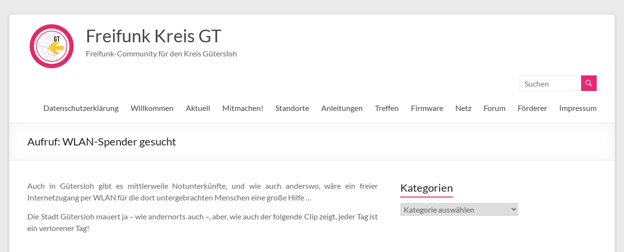

--- FILE ---
content_type: text/html; charset=UTF-8
request_url: https://freifunk-kreisgt.de/aufruf-wlan-spender-gesucht/
body_size: 15417
content:
<!DOCTYPE html>
<!--[if IE 7]>
<html class="ie ie7" lang="de">
<![endif]-->
<!--[if IE 8]>
<html class="ie ie8" lang="de">
<![endif]-->
<!--[if !(IE 7) & !(IE 8)]><!-->
<html lang="de">
<!--<![endif]-->
<head>
	<meta charset="UTF-8" />
	<meta name="viewport" content="width=device-width, initial-scale=1">
	<link rel="profile" href="http://gmpg.org/xfn/11" />
	<title>Aufruf: WLAN-Spender gesucht &#8211; Freifunk Kreis GT</title>
<meta name='robots' content='max-image-preview:large' />
<link rel="alternate" type="application/rss+xml" title="Freifunk Kreis GT &raquo; Feed" href="https://freifunk-kreisgt.de/feed/" />
<link rel="alternate" type="application/rss+xml" title="Freifunk Kreis GT &raquo; Kommentar-Feed" href="https://freifunk-kreisgt.de/comments/feed/" />
<link rel="alternate" type="text/calendar" title="Freifunk Kreis GT &raquo; iCal Feed" href="https://freifunk-kreisgt.de/events/?ical=1" />
<link rel="alternate" type="application/rss+xml" title="Freifunk Kreis GT &raquo; Aufruf: WLAN-Spender gesucht-Kommentar-Feed" href="https://freifunk-kreisgt.de/aufruf-wlan-spender-gesucht/feed/" />
<script type="text/javascript">
window._wpemojiSettings = {"baseUrl":"https:\/\/s.w.org\/images\/core\/emoji\/14.0.0\/72x72\/","ext":".png","svgUrl":"https:\/\/s.w.org\/images\/core\/emoji\/14.0.0\/svg\/","svgExt":".svg","source":{"concatemoji":"https:\/\/freifunk-kreisgt.de\/wp-includes\/js\/wp-emoji-release.min.js?ver=6.2.8"}};
/*! This file is auto-generated */
!function(e,a,t){var n,r,o,i=a.createElement("canvas"),p=i.getContext&&i.getContext("2d");function s(e,t){p.clearRect(0,0,i.width,i.height),p.fillText(e,0,0);e=i.toDataURL();return p.clearRect(0,0,i.width,i.height),p.fillText(t,0,0),e===i.toDataURL()}function c(e){var t=a.createElement("script");t.src=e,t.defer=t.type="text/javascript",a.getElementsByTagName("head")[0].appendChild(t)}for(o=Array("flag","emoji"),t.supports={everything:!0,everythingExceptFlag:!0},r=0;r<o.length;r++)t.supports[o[r]]=function(e){if(p&&p.fillText)switch(p.textBaseline="top",p.font="600 32px Arial",e){case"flag":return s("\ud83c\udff3\ufe0f\u200d\u26a7\ufe0f","\ud83c\udff3\ufe0f\u200b\u26a7\ufe0f")?!1:!s("\ud83c\uddfa\ud83c\uddf3","\ud83c\uddfa\u200b\ud83c\uddf3")&&!s("\ud83c\udff4\udb40\udc67\udb40\udc62\udb40\udc65\udb40\udc6e\udb40\udc67\udb40\udc7f","\ud83c\udff4\u200b\udb40\udc67\u200b\udb40\udc62\u200b\udb40\udc65\u200b\udb40\udc6e\u200b\udb40\udc67\u200b\udb40\udc7f");case"emoji":return!s("\ud83e\udef1\ud83c\udffb\u200d\ud83e\udef2\ud83c\udfff","\ud83e\udef1\ud83c\udffb\u200b\ud83e\udef2\ud83c\udfff")}return!1}(o[r]),t.supports.everything=t.supports.everything&&t.supports[o[r]],"flag"!==o[r]&&(t.supports.everythingExceptFlag=t.supports.everythingExceptFlag&&t.supports[o[r]]);t.supports.everythingExceptFlag=t.supports.everythingExceptFlag&&!t.supports.flag,t.DOMReady=!1,t.readyCallback=function(){t.DOMReady=!0},t.supports.everything||(n=function(){t.readyCallback()},a.addEventListener?(a.addEventListener("DOMContentLoaded",n,!1),e.addEventListener("load",n,!1)):(e.attachEvent("onload",n),a.attachEvent("onreadystatechange",function(){"complete"===a.readyState&&t.readyCallback()})),(e=t.source||{}).concatemoji?c(e.concatemoji):e.wpemoji&&e.twemoji&&(c(e.twemoji),c(e.wpemoji)))}(window,document,window._wpemojiSettings);
</script>
<style type="text/css">
img.wp-smiley,
img.emoji {
	display: inline !important;
	border: none !important;
	box-shadow: none !important;
	height: 1em !important;
	width: 1em !important;
	margin: 0 0.07em !important;
	vertical-align: -0.1em !important;
	background: none !important;
	padding: 0 !important;
}
</style>
	<link rel='stylesheet' id='wp-block-library-css' href='https://freifunk-kreisgt.de/wp-includes/css/dist/block-library/style.min.css?ver=6.2.8' type='text/css' media='all' />
<style id='wp-block-library-theme-inline-css' type='text/css'>
.wp-block-audio figcaption{color:#555;font-size:13px;text-align:center}.is-dark-theme .wp-block-audio figcaption{color:hsla(0,0%,100%,.65)}.wp-block-audio{margin:0 0 1em}.wp-block-code{border:1px solid #ccc;border-radius:4px;font-family:Menlo,Consolas,monaco,monospace;padding:.8em 1em}.wp-block-embed figcaption{color:#555;font-size:13px;text-align:center}.is-dark-theme .wp-block-embed figcaption{color:hsla(0,0%,100%,.65)}.wp-block-embed{margin:0 0 1em}.blocks-gallery-caption{color:#555;font-size:13px;text-align:center}.is-dark-theme .blocks-gallery-caption{color:hsla(0,0%,100%,.65)}.wp-block-image figcaption{color:#555;font-size:13px;text-align:center}.is-dark-theme .wp-block-image figcaption{color:hsla(0,0%,100%,.65)}.wp-block-image{margin:0 0 1em}.wp-block-pullquote{border-bottom:4px solid;border-top:4px solid;color:currentColor;margin-bottom:1.75em}.wp-block-pullquote cite,.wp-block-pullquote footer,.wp-block-pullquote__citation{color:currentColor;font-size:.8125em;font-style:normal;text-transform:uppercase}.wp-block-quote{border-left:.25em solid;margin:0 0 1.75em;padding-left:1em}.wp-block-quote cite,.wp-block-quote footer{color:currentColor;font-size:.8125em;font-style:normal;position:relative}.wp-block-quote.has-text-align-right{border-left:none;border-right:.25em solid;padding-left:0;padding-right:1em}.wp-block-quote.has-text-align-center{border:none;padding-left:0}.wp-block-quote.is-large,.wp-block-quote.is-style-large,.wp-block-quote.is-style-plain{border:none}.wp-block-search .wp-block-search__label{font-weight:700}.wp-block-search__button{border:1px solid #ccc;padding:.375em .625em}:where(.wp-block-group.has-background){padding:1.25em 2.375em}.wp-block-separator.has-css-opacity{opacity:.4}.wp-block-separator{border:none;border-bottom:2px solid;margin-left:auto;margin-right:auto}.wp-block-separator.has-alpha-channel-opacity{opacity:1}.wp-block-separator:not(.is-style-wide):not(.is-style-dots){width:100px}.wp-block-separator.has-background:not(.is-style-dots){border-bottom:none;height:1px}.wp-block-separator.has-background:not(.is-style-wide):not(.is-style-dots){height:2px}.wp-block-table{margin:0 0 1em}.wp-block-table td,.wp-block-table th{word-break:normal}.wp-block-table figcaption{color:#555;font-size:13px;text-align:center}.is-dark-theme .wp-block-table figcaption{color:hsla(0,0%,100%,.65)}.wp-block-video figcaption{color:#555;font-size:13px;text-align:center}.is-dark-theme .wp-block-video figcaption{color:hsla(0,0%,100%,.65)}.wp-block-video{margin:0 0 1em}.wp-block-template-part.has-background{margin-bottom:0;margin-top:0;padding:1.25em 2.375em}
</style>
<style id='activitypub-followers-style-inline-css' type='text/css'>
.activitypub-follower-block.is-style-compact .activitypub-handle,.activitypub-follower-block.is-style-compact .sep{display:none}.activitypub-follower-block.is-style-with-lines ul li{border-bottom:.5px solid;margin-bottom:.5rem;padding-bottom:.5rem}.activitypub-follower-block.is-style-with-lines ul li:last-child{border-bottom:none}.activitypub-follower-block.is-style-with-lines .activitypub-handle,.activitypub-follower-block.is-style-with-lines .activitypub-name{text-decoration:none}.activitypub-follower-block.is-style-with-lines .activitypub-handle:hover,.activitypub-follower-block.is-style-with-lines .activitypub-name:hover{text-decoration:underline}.activitypub-follower-block ul{margin:0!important;padding:0!important}.activitypub-follower-block li{display:flex;margin-bottom:1rem}.activitypub-follower-block img{border-radius:50%;height:40px;margin-right:var(--wp--preset--spacing--20,.5rem);width:40px}.activitypub-follower-block .activitypub-link{align-items:center;color:inherit!important;display:flex;flex-flow:row nowrap;max-width:100%;text-decoration:none!important}.activitypub-follower-block .activitypub-handle,.activitypub-follower-block .activitypub-name{text-decoration:underline;text-decoration-thickness:.8px;text-underline-position:under}.activitypub-follower-block .activitypub-handle:hover,.activitypub-follower-block .activitypub-name:hover{text-decoration:none}.activitypub-follower-block .activitypub-name{font-size:var(--wp--preset--font-size--normal,16px)}.activitypub-follower-block .activitypub-actor{font-size:var(--wp--preset--font-size--small,13px);overflow:hidden;text-overflow:ellipsis;white-space:nowrap}.activitypub-follower-block .sep{padding:0 .2rem}.activitypub-follower-block .wp-block-query-pagination{margin-top:1.5rem}.activitypub-follower-block .activitypub-pager{cursor:default}.activitypub-follower-block .activitypub-pager.current{opacity:.33}.activitypub-follower-block .page-numbers{padding:0 .2rem}.activitypub-follower-block .page-numbers.current{font-weight:700;opacity:1}

</style>
<style id='activitypub-follow-me-style-inline-css' type='text/css'>
.activitypub__modal.components-modal__frame{background-color:#f7f7f7;color:#333}.activitypub__modal.components-modal__frame .components-modal__header-heading,.activitypub__modal.components-modal__frame h4{color:#333;letter-spacing:inherit;word-spacing:inherit}.activitypub__modal.components-modal__frame .components-modal__header .components-button:hover{color:var(--color-white)}.activitypub__dialog{max-width:40em}.activitypub__dialog h4{line-height:1;margin:0}.activitypub__dialog .activitypub-dialog__section{margin-bottom:2em}.activitypub__dialog .activitypub-dialog__remember{margin-top:1em}.activitypub__dialog .activitypub-dialog__description{font-size:var(--wp--preset--font-size--normal,.75rem);margin:.33em 0 1em}.activitypub__dialog .activitypub-dialog__button-group{align-items:flex-end;display:flex;justify-content:flex-end}.activitypub__dialog .activitypub-dialog__button-group svg{height:21px;margin-right:.5em;width:21px}.activitypub__dialog .activitypub-dialog__button-group input{background-color:var(--wp--preset--color--white);border-radius:50px 0 0 50px;border-width:1px;border:1px solid var(--wp--preset--color--black);color:var(--wp--preset--color--black);flex:1;font-size:16px;height:inherit;line-height:1;margin-right:0;padding:15px 23px}.activitypub__dialog .activitypub-dialog__button-group button{align-self:center;background-color:var(--wp--preset--color--black);border-radius:0 50px 50px 0;border-width:1px;color:var(--wp--preset--color--white);font-size:16px;height:inherit;line-height:1;margin-left:0;padding:15px 23px;text-decoration:none}.activitypub__dialog .activitypub-dialog__button-group button:hover{border:inherit}.activitypub-follow-me-block-wrapper{width:100%}.activitypub-follow-me-block-wrapper.has-background .activitypub-profile,.activitypub-follow-me-block-wrapper.has-border-color .activitypub-profile{padding-left:1rem;padding-right:1rem}.activitypub-follow-me-block-wrapper .activitypub-profile{align-items:center;display:flex;padding:1rem 0}.activitypub-follow-me-block-wrapper .activitypub-profile .activitypub-profile__avatar{border-radius:50%;height:75px;margin-right:1rem;width:75px}.activitypub-follow-me-block-wrapper .activitypub-profile .activitypub-profile__content{flex:1;min-width:0}.activitypub-follow-me-block-wrapper .activitypub-profile .activitypub-profile__handle,.activitypub-follow-me-block-wrapper .activitypub-profile .activitypub-profile__name{line-height:1.2;margin:0;overflow:hidden;text-overflow:ellipsis;white-space:nowrap}.activitypub-follow-me-block-wrapper .activitypub-profile .activitypub-profile__name{font-size:1.25em}.activitypub-follow-me-block-wrapper .activitypub-profile .activitypub-profile__follow{align-self:center;background-color:var(--wp--preset--color--black);color:var(--wp--preset--color--white);margin-left:1rem}

</style>
<link rel='stylesheet' id='wp-components-css' href='https://freifunk-kreisgt.de/wp-includes/css/dist/components/style.min.css?ver=6.2.8' type='text/css' media='all' />
<style id='activitypub-reactions-style-inline-css' type='text/css'>
.activitypub-reactions h6{border-top:1px solid;border-top-color:var(--wp--preset--color--contrast-2);display:inline-block;padding-top:.5em}.activitypub-reactions .reaction-group{align-items:center;display:flex;gap:.75em;justify-content:flex-start;margin:.5em 0;position:relative;width:100%}@media(max-width:782px){.activitypub-reactions .reaction-group:has(.reaction-avatars:not(:empty)){justify-content:space-between}}.activitypub-reactions .reaction-avatars{align-items:center;display:flex;flex-direction:row;list-style:none;margin:0;padding:0}.activitypub-reactions .reaction-avatars li{margin:0 -10px 0 0;padding:0}.activitypub-reactions .reaction-avatars li:last-child{margin-right:0}.activitypub-reactions .reaction-avatars li a{display:block;text-decoration:none}.activitypub-reactions .reaction-avatars .reaction-avatar{border:.5px solid var(--wp--preset--color--contrast,hsla(0,0%,100%,.8));border-radius:50%;box-shadow:0 0 0 .5px hsla(0,0%,100%,.8),0 1px 3px rgba(0,0,0,.2);height:32px;transition:transform .6s cubic-bezier(.34,1.56,.64,1);width:32px;will-change:transform}.activitypub-reactions .reaction-avatars .reaction-avatar.wave-active{transform:translateY(-5px)}.activitypub-reactions .reaction-avatars .reaction-avatar.wave-active.rotate-clockwise{transform:translateY(-5px) rotate(30deg)}.activitypub-reactions .reaction-avatars .reaction-avatar.wave-active.rotate-counter{transform:translateY(-5px) rotate(-30deg)}.activitypub-reactions .reaction-avatars .reaction-avatar:hover{position:relative;z-index:1}.activitypub-reactions .reaction-label.components-button{color:var(--wp--preset--color--contrast,--wp--preset--color--secondary,#2271b1);flex:0 0 auto;height:auto;padding:0;text-decoration:none;white-space:nowrap}.activitypub-reactions .reaction-label.components-button:hover{color:var(--wp--preset--color--contrast,--wp--preset--color--secondary,#135e96);text-decoration:underline}.activitypub-reactions .reaction-label.components-button:focus:not(:disabled){box-shadow:none;outline:1px solid var(--wp--preset--color--contrast,#135e96);outline-offset:2px}.activitypub-reaction-list{background-color:var(--wp--preset--color--background,var(--wp--preset--color--custom-background,var(--wp--preset--color--base)));list-style:none;margin:0;max-width:300px;padding:.25em 1.3em .25em .7em;width:-moz-max-content;width:max-content}.activitypub-reaction-list ul{margin:0;padding:0}.activitypub-reaction-list li{font-size:var(--wp--preset--font-size--small);margin:0;padding:0}.activitypub-reaction-list a{align-items:center;color:var(--wp--preset--color--contrast,var(--wp--preset--color--secondary));display:flex;font-size:var(--wp--preset--font-size--small,.75rem);gap:.5em;justify-content:flex-start;padding:.5em;text-decoration:none}.activitypub-reaction-list a:hover{text-decoration:underline}.activitypub-reaction-list a img{border-radius:50%;flex:none;height:24px;width:24px}

</style>
<link rel='stylesheet' id='classic-theme-styles-css' href='https://freifunk-kreisgt.de/wp-includes/css/classic-themes.min.css?ver=6.2.8' type='text/css' media='all' />
<style id='global-styles-inline-css' type='text/css'>
body{--wp--preset--color--black: #000000;--wp--preset--color--cyan-bluish-gray: #abb8c3;--wp--preset--color--white: #ffffff;--wp--preset--color--pale-pink: #f78da7;--wp--preset--color--vivid-red: #cf2e2e;--wp--preset--color--luminous-vivid-orange: #ff6900;--wp--preset--color--luminous-vivid-amber: #fcb900;--wp--preset--color--light-green-cyan: #7bdcb5;--wp--preset--color--vivid-green-cyan: #00d084;--wp--preset--color--pale-cyan-blue: #8ed1fc;--wp--preset--color--vivid-cyan-blue: #0693e3;--wp--preset--color--vivid-purple: #9b51e0;--wp--preset--gradient--vivid-cyan-blue-to-vivid-purple: linear-gradient(135deg,rgba(6,147,227,1) 0%,rgb(155,81,224) 100%);--wp--preset--gradient--light-green-cyan-to-vivid-green-cyan: linear-gradient(135deg,rgb(122,220,180) 0%,rgb(0,208,130) 100%);--wp--preset--gradient--luminous-vivid-amber-to-luminous-vivid-orange: linear-gradient(135deg,rgba(252,185,0,1) 0%,rgba(255,105,0,1) 100%);--wp--preset--gradient--luminous-vivid-orange-to-vivid-red: linear-gradient(135deg,rgba(255,105,0,1) 0%,rgb(207,46,46) 100%);--wp--preset--gradient--very-light-gray-to-cyan-bluish-gray: linear-gradient(135deg,rgb(238,238,238) 0%,rgb(169,184,195) 100%);--wp--preset--gradient--cool-to-warm-spectrum: linear-gradient(135deg,rgb(74,234,220) 0%,rgb(151,120,209) 20%,rgb(207,42,186) 40%,rgb(238,44,130) 60%,rgb(251,105,98) 80%,rgb(254,248,76) 100%);--wp--preset--gradient--blush-light-purple: linear-gradient(135deg,rgb(255,206,236) 0%,rgb(152,150,240) 100%);--wp--preset--gradient--blush-bordeaux: linear-gradient(135deg,rgb(254,205,165) 0%,rgb(254,45,45) 50%,rgb(107,0,62) 100%);--wp--preset--gradient--luminous-dusk: linear-gradient(135deg,rgb(255,203,112) 0%,rgb(199,81,192) 50%,rgb(65,88,208) 100%);--wp--preset--gradient--pale-ocean: linear-gradient(135deg,rgb(255,245,203) 0%,rgb(182,227,212) 50%,rgb(51,167,181) 100%);--wp--preset--gradient--electric-grass: linear-gradient(135deg,rgb(202,248,128) 0%,rgb(113,206,126) 100%);--wp--preset--gradient--midnight: linear-gradient(135deg,rgb(2,3,129) 0%,rgb(40,116,252) 100%);--wp--preset--duotone--dark-grayscale: url('#wp-duotone-dark-grayscale');--wp--preset--duotone--grayscale: url('#wp-duotone-grayscale');--wp--preset--duotone--purple-yellow: url('#wp-duotone-purple-yellow');--wp--preset--duotone--blue-red: url('#wp-duotone-blue-red');--wp--preset--duotone--midnight: url('#wp-duotone-midnight');--wp--preset--duotone--magenta-yellow: url('#wp-duotone-magenta-yellow');--wp--preset--duotone--purple-green: url('#wp-duotone-purple-green');--wp--preset--duotone--blue-orange: url('#wp-duotone-blue-orange');--wp--preset--font-size--small: 13px;--wp--preset--font-size--medium: 20px;--wp--preset--font-size--large: 36px;--wp--preset--font-size--x-large: 42px;--wp--preset--spacing--20: 0.44rem;--wp--preset--spacing--30: 0.67rem;--wp--preset--spacing--40: 1rem;--wp--preset--spacing--50: 1.5rem;--wp--preset--spacing--60: 2.25rem;--wp--preset--spacing--70: 3.38rem;--wp--preset--spacing--80: 5.06rem;--wp--preset--shadow--natural: 6px 6px 9px rgba(0, 0, 0, 0.2);--wp--preset--shadow--deep: 12px 12px 50px rgba(0, 0, 0, 0.4);--wp--preset--shadow--sharp: 6px 6px 0px rgba(0, 0, 0, 0.2);--wp--preset--shadow--outlined: 6px 6px 0px -3px rgba(255, 255, 255, 1), 6px 6px rgba(0, 0, 0, 1);--wp--preset--shadow--crisp: 6px 6px 0px rgba(0, 0, 0, 1);}:where(.is-layout-flex){gap: 0.5em;}body .is-layout-flow > .alignleft{float: left;margin-inline-start: 0;margin-inline-end: 2em;}body .is-layout-flow > .alignright{float: right;margin-inline-start: 2em;margin-inline-end: 0;}body .is-layout-flow > .aligncenter{margin-left: auto !important;margin-right: auto !important;}body .is-layout-constrained > .alignleft{float: left;margin-inline-start: 0;margin-inline-end: 2em;}body .is-layout-constrained > .alignright{float: right;margin-inline-start: 2em;margin-inline-end: 0;}body .is-layout-constrained > .aligncenter{margin-left: auto !important;margin-right: auto !important;}body .is-layout-constrained > :where(:not(.alignleft):not(.alignright):not(.alignfull)){max-width: var(--wp--style--global--content-size);margin-left: auto !important;margin-right: auto !important;}body .is-layout-constrained > .alignwide{max-width: var(--wp--style--global--wide-size);}body .is-layout-flex{display: flex;}body .is-layout-flex{flex-wrap: wrap;align-items: center;}body .is-layout-flex > *{margin: 0;}:where(.wp-block-columns.is-layout-flex){gap: 2em;}.has-black-color{color: var(--wp--preset--color--black) !important;}.has-cyan-bluish-gray-color{color: var(--wp--preset--color--cyan-bluish-gray) !important;}.has-white-color{color: var(--wp--preset--color--white) !important;}.has-pale-pink-color{color: var(--wp--preset--color--pale-pink) !important;}.has-vivid-red-color{color: var(--wp--preset--color--vivid-red) !important;}.has-luminous-vivid-orange-color{color: var(--wp--preset--color--luminous-vivid-orange) !important;}.has-luminous-vivid-amber-color{color: var(--wp--preset--color--luminous-vivid-amber) !important;}.has-light-green-cyan-color{color: var(--wp--preset--color--light-green-cyan) !important;}.has-vivid-green-cyan-color{color: var(--wp--preset--color--vivid-green-cyan) !important;}.has-pale-cyan-blue-color{color: var(--wp--preset--color--pale-cyan-blue) !important;}.has-vivid-cyan-blue-color{color: var(--wp--preset--color--vivid-cyan-blue) !important;}.has-vivid-purple-color{color: var(--wp--preset--color--vivid-purple) !important;}.has-black-background-color{background-color: var(--wp--preset--color--black) !important;}.has-cyan-bluish-gray-background-color{background-color: var(--wp--preset--color--cyan-bluish-gray) !important;}.has-white-background-color{background-color: var(--wp--preset--color--white) !important;}.has-pale-pink-background-color{background-color: var(--wp--preset--color--pale-pink) !important;}.has-vivid-red-background-color{background-color: var(--wp--preset--color--vivid-red) !important;}.has-luminous-vivid-orange-background-color{background-color: var(--wp--preset--color--luminous-vivid-orange) !important;}.has-luminous-vivid-amber-background-color{background-color: var(--wp--preset--color--luminous-vivid-amber) !important;}.has-light-green-cyan-background-color{background-color: var(--wp--preset--color--light-green-cyan) !important;}.has-vivid-green-cyan-background-color{background-color: var(--wp--preset--color--vivid-green-cyan) !important;}.has-pale-cyan-blue-background-color{background-color: var(--wp--preset--color--pale-cyan-blue) !important;}.has-vivid-cyan-blue-background-color{background-color: var(--wp--preset--color--vivid-cyan-blue) !important;}.has-vivid-purple-background-color{background-color: var(--wp--preset--color--vivid-purple) !important;}.has-black-border-color{border-color: var(--wp--preset--color--black) !important;}.has-cyan-bluish-gray-border-color{border-color: var(--wp--preset--color--cyan-bluish-gray) !important;}.has-white-border-color{border-color: var(--wp--preset--color--white) !important;}.has-pale-pink-border-color{border-color: var(--wp--preset--color--pale-pink) !important;}.has-vivid-red-border-color{border-color: var(--wp--preset--color--vivid-red) !important;}.has-luminous-vivid-orange-border-color{border-color: var(--wp--preset--color--luminous-vivid-orange) !important;}.has-luminous-vivid-amber-border-color{border-color: var(--wp--preset--color--luminous-vivid-amber) !important;}.has-light-green-cyan-border-color{border-color: var(--wp--preset--color--light-green-cyan) !important;}.has-vivid-green-cyan-border-color{border-color: var(--wp--preset--color--vivid-green-cyan) !important;}.has-pale-cyan-blue-border-color{border-color: var(--wp--preset--color--pale-cyan-blue) !important;}.has-vivid-cyan-blue-border-color{border-color: var(--wp--preset--color--vivid-cyan-blue) !important;}.has-vivid-purple-border-color{border-color: var(--wp--preset--color--vivid-purple) !important;}.has-vivid-cyan-blue-to-vivid-purple-gradient-background{background: var(--wp--preset--gradient--vivid-cyan-blue-to-vivid-purple) !important;}.has-light-green-cyan-to-vivid-green-cyan-gradient-background{background: var(--wp--preset--gradient--light-green-cyan-to-vivid-green-cyan) !important;}.has-luminous-vivid-amber-to-luminous-vivid-orange-gradient-background{background: var(--wp--preset--gradient--luminous-vivid-amber-to-luminous-vivid-orange) !important;}.has-luminous-vivid-orange-to-vivid-red-gradient-background{background: var(--wp--preset--gradient--luminous-vivid-orange-to-vivid-red) !important;}.has-very-light-gray-to-cyan-bluish-gray-gradient-background{background: var(--wp--preset--gradient--very-light-gray-to-cyan-bluish-gray) !important;}.has-cool-to-warm-spectrum-gradient-background{background: var(--wp--preset--gradient--cool-to-warm-spectrum) !important;}.has-blush-light-purple-gradient-background{background: var(--wp--preset--gradient--blush-light-purple) !important;}.has-blush-bordeaux-gradient-background{background: var(--wp--preset--gradient--blush-bordeaux) !important;}.has-luminous-dusk-gradient-background{background: var(--wp--preset--gradient--luminous-dusk) !important;}.has-pale-ocean-gradient-background{background: var(--wp--preset--gradient--pale-ocean) !important;}.has-electric-grass-gradient-background{background: var(--wp--preset--gradient--electric-grass) !important;}.has-midnight-gradient-background{background: var(--wp--preset--gradient--midnight) !important;}.has-small-font-size{font-size: var(--wp--preset--font-size--small) !important;}.has-medium-font-size{font-size: var(--wp--preset--font-size--medium) !important;}.has-large-font-size{font-size: var(--wp--preset--font-size--large) !important;}.has-x-large-font-size{font-size: var(--wp--preset--font-size--x-large) !important;}
.wp-block-navigation a:where(:not(.wp-element-button)){color: inherit;}
:where(.wp-block-columns.is-layout-flex){gap: 2em;}
.wp-block-pullquote{font-size: 1.5em;line-height: 1.6;}
</style>
<link rel='stylesheet' id='comment_styles-css' href='https://freifunk-kreisgt.de/wp-content/plugins/wp-discourse/lib/../css/comments.css?ver=1765663244' type='text/css' media='all' />
<link rel='stylesheet' id='spacious_style-css' href='https://freifunk-kreisgt.de/wp-content/themes/spacious/style.css?ver=6.2.8' type='text/css' media='all' />
<style id='spacious_style-inline-css' type='text/css'>
.previous a:hover, .next a:hover, a, #site-title a:hover, .main-navigation ul li.current_page_item a, .main-navigation ul li:hover > a, .main-navigation ul li ul li a:hover, .main-navigation ul li ul li:hover > a, .main-navigation ul li.current-menu-item ul li a:hover, .main-navigation ul li:hover > .sub-toggle, .main-navigation a:hover, .main-navigation ul li.current-menu-item a, .main-navigation ul li.current_page_ancestor a, .main-navigation ul li.current-menu-ancestor a, .main-navigation ul li.current_page_item a, .main-navigation ul li:hover > a, .small-menu a:hover, .small-menu ul li.current-menu-item a, .small-menu ul li.current_page_ancestor a, .small-menu ul li.current-menu-ancestor a, .small-menu ul li.current_page_item a, .small-menu ul li:hover > a, .breadcrumb a:hover, .tg-one-half .widget-title a:hover, .tg-one-third .widget-title a:hover, .tg-one-fourth .widget-title a:hover, .pagination a span:hover, #content .comments-area a.comment-permalink:hover, .comments-area .comment-author-link a:hover, .comment .comment-reply-link:hover, .nav-previous a:hover, .nav-next a:hover, #wp-calendar #today, .footer-widgets-area a:hover, .footer-socket-wrapper .copyright a:hover, .read-more, .more-link, .post .entry-title a:hover, .page .entry-title a:hover, .post .entry-meta a:hover, .type-page .entry-meta a:hover, .single #content .tags a:hover, .widget_testimonial .testimonial-icon:before, .header-action .search-wrapper:hover .fa{color:#e5287a;}.spacious-button, input[type="reset"], input[type="button"], input[type="submit"], button, #featured-slider .slider-read-more-button, #controllers a:hover, #controllers a.active, .pagination span ,.site-header .menu-toggle:hover, .call-to-action-button, .comments-area .comment-author-link span, a#back-top:before, .post .entry-meta .read-more-link, a#scroll-up, .search-form span, .main-navigation .tg-header-button-wrap.button-one a{background-color:#e5287a;}.main-small-navigation li:hover, .main-small-navigation ul > .current_page_item, .main-small-navigation ul > .current-menu-item, .spacious-woocommerce-cart-views .cart-value{background:#e5287a;}.main-navigation ul li ul, .widget_testimonial .testimonial-post{border-top-color:#e5287a;}blockquote, .call-to-action-content-wrapper{border-left-color:#e5287a;}.site-header .menu-toggle:hover.entry-meta a.read-more:hover,#featured-slider .slider-read-more-button:hover,.call-to-action-button:hover,.entry-meta .read-more-link:hover,.spacious-button:hover, input[type="reset"]:hover, input[type="button"]:hover, input[type="submit"]:hover, button:hover{background:#b30048;}.pagination a span:hover, .main-navigation .tg-header-button-wrap.button-one a{border-color:#e5287a;}.widget-title span{border-bottom-color:#e5287a;}.widget_service_block a.more-link:hover, .widget_featured_single_post a.read-more:hover,#secondary a:hover,logged-in-as:hover  a,.single-page p a:hover{color:#b30048;}.main-navigation .tg-header-button-wrap.button-one a:hover{background-color:#b30048;}
</style>
<link rel='stylesheet' id='spacious-genericons-css' href='https://freifunk-kreisgt.de/wp-content/themes/spacious/genericons/genericons.css?ver=3.3.1' type='text/css' media='all' />
<link rel='stylesheet' id='spacious-font-awesome-css' href='https://freifunk-kreisgt.de/wp-content/themes/spacious/font-awesome/css/font-awesome.min.css?ver=4.7.0' type='text/css' media='all' />
<script type='text/javascript' src='https://freifunk-kreisgt.de/wp-includes/js/jquery/jquery.min.js?ver=3.6.4' id='jquery-core-js'></script>
<script type='text/javascript' src='https://freifunk-kreisgt.de/wp-includes/js/jquery/jquery-migrate.min.js?ver=3.4.0' id='jquery-migrate-js'></script>
<script type='text/javascript' src='https://freifunk-kreisgt.de/wp-content/themes/spacious/js/spacious-custom.js?ver=6.2.8' id='spacious-custom-js'></script>
<!--[if lte IE 8]>
<script type='text/javascript' src='https://freifunk-kreisgt.de/wp-content/themes/spacious/js/html5shiv.min.js?ver=6.2.8' id='html5-js'></script>
<![endif]-->
<link rel="https://api.w.org/" href="https://freifunk-kreisgt.de/wp-json/" /><link rel="alternate" type="application/json" href="https://freifunk-kreisgt.de/wp-json/wp/v2/posts/3821" /><link rel="EditURI" type="application/rsd+xml" title="RSD" href="https://freifunk-kreisgt.de/xmlrpc.php?rsd" />
<link rel="wlwmanifest" type="application/wlwmanifest+xml" href="https://freifunk-kreisgt.de/wp-includes/wlwmanifest.xml" />
<meta name="generator" content="WordPress 6.2.8" />
<link rel="canonical" href="https://freifunk-kreisgt.de/aufruf-wlan-spender-gesucht/" />
<link rel='shortlink' href='https://freifunk-kreisgt.de/?p=3821' />
<link rel="alternate" type="application/json+oembed" href="https://freifunk-kreisgt.de/wp-json/oembed/1.0/embed?url=https%3A%2F%2Ffreifunk-kreisgt.de%2Faufruf-wlan-spender-gesucht%2F" />
<link rel="alternate" type="text/xml+oembed" href="https://freifunk-kreisgt.de/wp-json/oembed/1.0/embed?url=https%3A%2F%2Ffreifunk-kreisgt.de%2Faufruf-wlan-spender-gesucht%2F&#038;format=xml" />
<meta name="tec-api-version" content="v1"><meta name="tec-api-origin" content="https://freifunk-kreisgt.de"><link rel="alternate" href="https://freifunk-kreisgt.de/wp-json/tribe/events/v1/" /><meta property="fediverse:creator" name="fediverse:creator" content="kai@freifunk-kreisgt.de" />
<style type="text/css">.recentcomments a{display:inline !important;padding:0 !important;margin:0 !important;}</style>
<link rel="alternate" title="ActivityPub (JSON)" type="application/activity+json" href="https://freifunk-kreisgt.de/aufruf-wlan-spender-gesucht/" />

<script>var _activityPubOptions = {"namespace":"activitypub\/1.0","defaultAvatarUrl":"https:\/\/freifunk-kreisgt.de\/wp-content\/plugins\/activitypub\/assets\/img\/mp.jpg","enabled":{"site":false,"users":true}};</script>		<style type="text/css"> blockquote { border-left: 3px solid #e5287a; }
			.spacious-button, input[type="reset"], input[type="button"], input[type="submit"], button { background-color: #e5287a; }
			.previous a:hover, .next a:hover { 	color: #e5287a; }
			a { color: #e5287a; }
			#site-title a:hover { color: #e5287a; }
			.main-navigation ul li.current_page_item a, .main-navigation ul li:hover > a { color: #e5287a; }
			.main-navigation ul li ul { border-top: 1px solid #e5287a; }
			.main-navigation ul li ul li a:hover, .main-navigation ul li ul li:hover > a, .main-navigation ul li.current-menu-item ul li a:hover, .main-navigation ul li:hover > .sub-toggle { color: #e5287a; }
			.site-header .menu-toggle:hover.entry-meta a.read-more:hover,#featured-slider .slider-read-more-button:hover,.call-to-action-button:hover,.entry-meta .read-more-link:hover,.spacious-button:hover, input[type="reset"]:hover, input[type="button"]:hover, input[type="submit"]:hover, button:hover { background: #b30048; }
			.main-small-navigation li:hover { background: #e5287a; }
			.main-small-navigation ul > .current_page_item, .main-small-navigation ul > .current-menu-item { background: #e5287a; }
			.main-navigation a:hover, .main-navigation ul li.current-menu-item a, .main-navigation ul li.current_page_ancestor a, .main-navigation ul li.current-menu-ancestor a, .main-navigation ul li.current_page_item a, .main-navigation ul li:hover > a  { color: #e5287a; }
			.small-menu a:hover, .small-menu ul li.current-menu-item a, .small-menu ul li.current_page_ancestor a, .small-menu ul li.current-menu-ancestor a, .small-menu ul li.current_page_item a, .small-menu ul li:hover > a { color: #e5287a; }
			#featured-slider .slider-read-more-button { background-color: #e5287a; }
			#controllers a:hover, #controllers a.active { background-color: #e5287a; color: #e5287a; }
			.widget_service_block a.more-link:hover, .widget_featured_single_post a.read-more:hover,#secondary a:hover,logged-in-as:hover  a,.single-page p a:hover{ color: #b30048; }
			.breadcrumb a:hover { color: #e5287a; }
			.tg-one-half .widget-title a:hover, .tg-one-third .widget-title a:hover, .tg-one-fourth .widget-title a:hover { color: #e5287a; }
			.pagination span ,.site-header .menu-toggle:hover{ background-color: #e5287a; }
			.pagination a span:hover { color: #e5287a; border-color: #e5287a; }
			.widget_testimonial .testimonial-post { border-color: #e5287a #EAEAEA #EAEAEA #EAEAEA; }
			.call-to-action-content-wrapper { border-color: #EAEAEA #EAEAEA #EAEAEA #e5287a; }
			.call-to-action-button { background-color: #e5287a; }
			#content .comments-area a.comment-permalink:hover { color: #e5287a; }
			.comments-area .comment-author-link a:hover { color: #e5287a; }
			.comments-area .comment-author-link span { background-color: #e5287a; }
			.comment .comment-reply-link:hover { color: #e5287a; }
			.nav-previous a:hover, .nav-next a:hover { color: #e5287a; }
			#wp-calendar #today { color: #e5287a; }
			.widget-title span { border-bottom: 2px solid #e5287a; }
			.footer-widgets-area a:hover { color: #e5287a !important; }
			.footer-socket-wrapper .copyright a:hover { color: #e5287a; }
			a#back-top:before { background-color: #e5287a; }
			.read-more, .more-link { color: #e5287a; }
			.post .entry-title a:hover, .page .entry-title a:hover { color: #e5287a; }
			.post .entry-meta .read-more-link { background-color: #e5287a; }
			.post .entry-meta a:hover, .type-page .entry-meta a:hover { color: #e5287a; }
			.single #content .tags a:hover { color: #e5287a; }
			.widget_testimonial .testimonial-icon:before { color: #e5287a; }
			a#scroll-up { background-color: #e5287a; }
			.search-form span { background-color: #e5287a; }.header-action .search-wrapper:hover .fa{ color: #e5287a} .spacious-woocommerce-cart-views .cart-value { background:#e5287a}.main-navigation .tg-header-button-wrap.button-one a{background-color:#e5287a} .main-navigation .tg-header-button-wrap.button-one a{border-color:#e5287a}.main-navigation .tg-header-button-wrap.button-one a:hover{background-color:#b30048}.main-navigation .tg-header-button-wrap.button-one a:hover{border-color:#b30048}</style>
				<style type="text/css" id="wp-custom-css">
			blockquote {
        text-align: justify;
}

.post .entry-content {
	text-align: justify;
}
.page .entry-content {
	text-align: justify;
}
.wp-caption-text {
	text-align: justify;
        font-size: 0.7em;
}		</style>
		</head>

<body class="post-template-default single single-post postid-3821 single-format-standard wp-custom-logo wp-embed-responsive tribe-no-js  narrow-1218">

<svg xmlns="http://www.w3.org/2000/svg" viewBox="0 0 0 0" width="0" height="0" focusable="false" role="none" style="visibility: hidden; position: absolute; left: -9999px; overflow: hidden;" ><defs><filter id="wp-duotone-dark-grayscale"><feColorMatrix color-interpolation-filters="sRGB" type="matrix" values=" .299 .587 .114 0 0 .299 .587 .114 0 0 .299 .587 .114 0 0 .299 .587 .114 0 0 " /><feComponentTransfer color-interpolation-filters="sRGB" ><feFuncR type="table" tableValues="0 0.49803921568627" /><feFuncG type="table" tableValues="0 0.49803921568627" /><feFuncB type="table" tableValues="0 0.49803921568627" /><feFuncA type="table" tableValues="1 1" /></feComponentTransfer><feComposite in2="SourceGraphic" operator="in" /></filter></defs></svg><svg xmlns="http://www.w3.org/2000/svg" viewBox="0 0 0 0" width="0" height="0" focusable="false" role="none" style="visibility: hidden; position: absolute; left: -9999px; overflow: hidden;" ><defs><filter id="wp-duotone-grayscale"><feColorMatrix color-interpolation-filters="sRGB" type="matrix" values=" .299 .587 .114 0 0 .299 .587 .114 0 0 .299 .587 .114 0 0 .299 .587 .114 0 0 " /><feComponentTransfer color-interpolation-filters="sRGB" ><feFuncR type="table" tableValues="0 1" /><feFuncG type="table" tableValues="0 1" /><feFuncB type="table" tableValues="0 1" /><feFuncA type="table" tableValues="1 1" /></feComponentTransfer><feComposite in2="SourceGraphic" operator="in" /></filter></defs></svg><svg xmlns="http://www.w3.org/2000/svg" viewBox="0 0 0 0" width="0" height="0" focusable="false" role="none" style="visibility: hidden; position: absolute; left: -9999px; overflow: hidden;" ><defs><filter id="wp-duotone-purple-yellow"><feColorMatrix color-interpolation-filters="sRGB" type="matrix" values=" .299 .587 .114 0 0 .299 .587 .114 0 0 .299 .587 .114 0 0 .299 .587 .114 0 0 " /><feComponentTransfer color-interpolation-filters="sRGB" ><feFuncR type="table" tableValues="0.54901960784314 0.98823529411765" /><feFuncG type="table" tableValues="0 1" /><feFuncB type="table" tableValues="0.71764705882353 0.25490196078431" /><feFuncA type="table" tableValues="1 1" /></feComponentTransfer><feComposite in2="SourceGraphic" operator="in" /></filter></defs></svg><svg xmlns="http://www.w3.org/2000/svg" viewBox="0 0 0 0" width="0" height="0" focusable="false" role="none" style="visibility: hidden; position: absolute; left: -9999px; overflow: hidden;" ><defs><filter id="wp-duotone-blue-red"><feColorMatrix color-interpolation-filters="sRGB" type="matrix" values=" .299 .587 .114 0 0 .299 .587 .114 0 0 .299 .587 .114 0 0 .299 .587 .114 0 0 " /><feComponentTransfer color-interpolation-filters="sRGB" ><feFuncR type="table" tableValues="0 1" /><feFuncG type="table" tableValues="0 0.27843137254902" /><feFuncB type="table" tableValues="0.5921568627451 0.27843137254902" /><feFuncA type="table" tableValues="1 1" /></feComponentTransfer><feComposite in2="SourceGraphic" operator="in" /></filter></defs></svg><svg xmlns="http://www.w3.org/2000/svg" viewBox="0 0 0 0" width="0" height="0" focusable="false" role="none" style="visibility: hidden; position: absolute; left: -9999px; overflow: hidden;" ><defs><filter id="wp-duotone-midnight"><feColorMatrix color-interpolation-filters="sRGB" type="matrix" values=" .299 .587 .114 0 0 .299 .587 .114 0 0 .299 .587 .114 0 0 .299 .587 .114 0 0 " /><feComponentTransfer color-interpolation-filters="sRGB" ><feFuncR type="table" tableValues="0 0" /><feFuncG type="table" tableValues="0 0.64705882352941" /><feFuncB type="table" tableValues="0 1" /><feFuncA type="table" tableValues="1 1" /></feComponentTransfer><feComposite in2="SourceGraphic" operator="in" /></filter></defs></svg><svg xmlns="http://www.w3.org/2000/svg" viewBox="0 0 0 0" width="0" height="0" focusable="false" role="none" style="visibility: hidden; position: absolute; left: -9999px; overflow: hidden;" ><defs><filter id="wp-duotone-magenta-yellow"><feColorMatrix color-interpolation-filters="sRGB" type="matrix" values=" .299 .587 .114 0 0 .299 .587 .114 0 0 .299 .587 .114 0 0 .299 .587 .114 0 0 " /><feComponentTransfer color-interpolation-filters="sRGB" ><feFuncR type="table" tableValues="0.78039215686275 1" /><feFuncG type="table" tableValues="0 0.94901960784314" /><feFuncB type="table" tableValues="0.35294117647059 0.47058823529412" /><feFuncA type="table" tableValues="1 1" /></feComponentTransfer><feComposite in2="SourceGraphic" operator="in" /></filter></defs></svg><svg xmlns="http://www.w3.org/2000/svg" viewBox="0 0 0 0" width="0" height="0" focusable="false" role="none" style="visibility: hidden; position: absolute; left: -9999px; overflow: hidden;" ><defs><filter id="wp-duotone-purple-green"><feColorMatrix color-interpolation-filters="sRGB" type="matrix" values=" .299 .587 .114 0 0 .299 .587 .114 0 0 .299 .587 .114 0 0 .299 .587 .114 0 0 " /><feComponentTransfer color-interpolation-filters="sRGB" ><feFuncR type="table" tableValues="0.65098039215686 0.40392156862745" /><feFuncG type="table" tableValues="0 1" /><feFuncB type="table" tableValues="0.44705882352941 0.4" /><feFuncA type="table" tableValues="1 1" /></feComponentTransfer><feComposite in2="SourceGraphic" operator="in" /></filter></defs></svg><svg xmlns="http://www.w3.org/2000/svg" viewBox="0 0 0 0" width="0" height="0" focusable="false" role="none" style="visibility: hidden; position: absolute; left: -9999px; overflow: hidden;" ><defs><filter id="wp-duotone-blue-orange"><feColorMatrix color-interpolation-filters="sRGB" type="matrix" values=" .299 .587 .114 0 0 .299 .587 .114 0 0 .299 .587 .114 0 0 .299 .587 .114 0 0 " /><feComponentTransfer color-interpolation-filters="sRGB" ><feFuncR type="table" tableValues="0.098039215686275 1" /><feFuncG type="table" tableValues="0 0.66274509803922" /><feFuncB type="table" tableValues="0.84705882352941 0.41960784313725" /><feFuncA type="table" tableValues="1 1" /></feComponentTransfer><feComposite in2="SourceGraphic" operator="in" /></filter></defs></svg>
<div id="page" class="hfeed site">
	<a class="skip-link screen-reader-text" href="#main">Zum Inhalt springen</a>

	
	
	<header id="masthead" class="site-header clearfix spacious-header-display-one">

		
		
		<div id="header-text-nav-container" class="">

			<div class="inner-wrap" id="spacious-header-display-one">

				<div id="header-text-nav-wrap" class="clearfix">
					<div id="header-left-section">
													<div id="header-logo-image">

								<a href="https://freifunk-kreisgt.de/" class="custom-logo-link" rel="home"><img width="100" height="100" src="https://freifunk-kreisgt.de/wp-content/uploads/2016/11/FreifunkKreisGT-Logo-100x100.png" class="custom-logo" alt="Logo" decoding="async" /></a>
							</div><!-- #header-logo-image -->

							
						<div id="header-text" class="">
															<h3 id="site-title">
									<a href="https://freifunk-kreisgt.de/"
									   title="Freifunk Kreis GT"
									   rel="home">Freifunk Kreis GT</a>
								</h3>
														<p id="site-description">Freifunk-Community für den Kreis Gütersloh</p>
							<!-- #site-description -->
						</div><!-- #header-text -->

					</div><!-- #header-left-section -->
					<div id="header-right-section">
													<div id="header-right-sidebar" class="clearfix">
								<aside id="search-2" class="widget widget_search"><form action="https://freifunk-kreisgt.de/" class="search-form searchform clearfix" method="get">
	<div class="search-wrap">
		<input type="text" placeholder="Suchen" class="s field" name="s">
		<button class="search-icon" type="submit"></button>
	</div>
</form><!-- .searchform --></aside>							</div>
							
													<div class="header-action">
															</div>
						
						
		<nav id="site-navigation" class="main-navigation clearfix   " role="navigation">
			<p class="menu-toggle">
				<span class="screen-reader-text">Menü</span>
			</p>
			<div class="menu"><ul><li class="page_item page-item-7913"><a href="https://freifunk-kreisgt.de/datenschutzerklaerung/">Datenschutzerklärung</a></li><li class="page_item page-item-4125"><a href="https://freifunk-kreisgt.de/">Willkommen</a></li><li class="page_item page-item-402 page_item_has_children current_page_parent"><a href="https://freifunk-kreisgt.de/aktuell/">Aktuell</a><ul class='children'><li class="page_item page-item-4180"><a href="https://freifunk-kreisgt.de/aktuell/pressespiegel/">Pressespiegel</a></li></ul></li><li class="page_item page-item-2352 page_item_has_children"><a href="https://freifunk-kreisgt.de/mitmachen/">Mitmachen!</a><ul class='children'><li class="page_item page-item-4167"><a href="https://freifunk-kreisgt.de/mitmachen/fragen-antworten/">Fragen? Antworten!</a></li><li class="page_item page-item-11598"><a href="https://freifunk-kreisgt.de/mitmachen/hardwareempfehlung-2025/">Hardwareempfehlung 2025</a></li><li class="page_item page-item-8573"><a href="https://freifunk-kreisgt.de/mitmachen/starthilfe/">Starthilfe</a></li></ul></li><li class="page_item page-item-4147"><a href="https://freifunk-kreisgt.de/standorte/">Standorte</a></li><li class="page_item page-item-397 page_item_has_children"><a href="https://freifunk-kreisgt.de/anleitungen/">Anleitungen</a><ul class='children'><li class="page_item page-item-10920"><a href="https://freifunk-kreisgt.de/anleitungen/anleitung-4830-org-firmware-1-x-erstmalig-konfigurieren-config-mode/">Anleitung: 4830.org-Firm­ware (1.x) erst­mal­ig kon­fi­gurier­en (»Con­fig-Mode«)</a></li><li class="page_item page-item-338"><a href="https://freifunk-kreisgt.de/anleitungen/anleitung-brandneuen-router-flashen-und-ffgt-firmware-installieren/">Anleitung: Brandneuen Router flashen und FFGT Firmware installieren</a></li><li class="page_item page-item-3520"><a href="https://freifunk-kreisgt.de/anleitungen/anleitung-ffgt-firmware-0-7-x-privates-wlan/">Anleitung: FFGT Firm­ware (0.7.x) &mdash; privates WLAN</a></li><li class="page_item page-item-3542"><a href="https://freifunk-kreisgt.de/anleitungen/anleitung-ffgt-firmware-0-7-x-umbenennungen-von-altknoten/">Anleitung: FFGT Firm&shy;ware (0.7.x) &mdash; Um&shy;be&shy;nen&shy;nun&shy;gen von Alt&shy;kno&shy;ten</a></li><li class="page_item page-item-3490 page_item_has_children"><a href="https://freifunk-kreisgt.de/anleitungen/anleitung-ffgt-firmware-0-7-x-erstmalig-konfigurieren-config-mode/">(veraltet) Anleitung: FFGT Firm&shy;ware (0.7.4) erst&shy;mal&shy;ig kon&shy;fi&shy;gurier&shy;en (»Con&shy;fig-Mode«)</a><ul class='children'><li class="page_item page-item-477"><a href="https://freifunk-kreisgt.de/anleitungen/anleitung-ffgt-firmware-0-7-x-erstmalig-konfigurieren-config-mode/hintergruende-zum-guetersloher-freifunkknoten-setup/">Hintergründe zum Gütersloher-Freifunkknoten-Setup</a></li></ul></li><li class="page_item page-item-11262"><a href="https://freifunk-kreisgt.de/anleitungen/hardwarebezogene-hinweise/">Hardwarebezogene Hinweise</a></li></ul></li><li class="page_item page-item-2357"><a href="https://freifunk-kreisgt.de/treffen/">Treffen</a></li><li class="page_item page-item-4226 page_item_has_children"><a href="https://freifunk-kreisgt.de/firmware/">Firmware</a><ul class='children'><li class="page_item page-item-11133"><a href="https://freifunk-kreisgt.de/firmware/hardwareempfehlung/">Hardwareempfehlung</a></li><li class="page_item page-item-11543"><a href="https://freifunk-kreisgt.de/firmware/end-of-life-geraete-hintergrund-handlungsempfehlung/">›End-of-Life‹-Geräte: Hin&shy;ter&shy;grund, Hand&shy;lungs&shy;emp&shy;fehl&shy;ung</a></li></ul></li><li class="page_item page-item-2369 page_item_has_children"><a href="https://freifunk-kreisgt.de/netz/">Netz</a><ul class='children'><li class="page_item page-item-2631"><a href="https://freifunk-kreisgt.de/netz/picopeering-agreement/">Picopeering Agreement</a></li><li class="page_item page-item-2484"><a href="https://freifunk-kreisgt.de/netz/technik-gateways/">Technik: Gateways</a></li><li class="page_item page-item-2461"><a href="https://freifunk-kreisgt.de/netz/technik-maschen-netzwerk/">Technik: Maschen-Netzwerk</a></li><li class="page_item page-item-2414"><a href="https://freifunk-kreisgt.de/netz/technik-ueberblick/">Technik: Überblick</a></li></ul></li><li class="page_item page-item-6121"><a href="https://freifunk-kreisgt.de/forum/">Forum</a></li><li class="page_item page-item-8731 page_item_has_children"><a href="https://freifunk-kreisgt.de/foerderer/">Förderer</a><ul class='children'><li class="page_item page-item-10915"><a href="https://freifunk-kreisgt.de/foerderer/statt-guetersloh-freifunk-net/">statt.guetersloh.freifunk.net</a></li></ul></li><li class="page_item page-item-10"><a href="https://freifunk-kreisgt.de/impressum/">Impressum</a></li></ul></div>		</nav>

		
					</div><!-- #header-right-section -->

				</div><!-- #header-text-nav-wrap -->
			</div><!-- .inner-wrap -->
					</div><!-- #header-text-nav-container -->

		
						<div class="header-post-title-container clearfix">
					<div class="inner-wrap">
						<div class="post-title-wrapper">
																								<h1 class="header-post-title-class">Aufruf: WLAN-Spender gesucht</h1>
																						</div>
											</div>
				</div>
					</header>
			<div id="main" class="clearfix">
		<div class="inner-wrap">

	
	<div id="primary">
		<div id="content" class="clearfix">
			
				
<article id="post-3821" class="post-3821 post type-post status-publish format-standard hentry category-freifunk category-guetersloh">
		<div class="entry-content clearfix">
		<p>Auch in Gütersloh gibt es mittlerweile Notunterkünfte, und wie auch anderswo, wäre ein freier Internetzugang per WLAN für die dort untergebrachten Menschen eine große Hilfe &hellip; <span id="more-3821"></span></p>
<p>Die Stadt Gütersloh mauert ja &ndash; wie andernorts auch &ndash;, aber, wie auch der folgende Clip zeigt, jeder Tag ist ein verlorener Tag!</p>
<p><center><iframe width="480" height="270" src="https://www.youtube.com/embed/PUe722fqM8Y?rel=0" frameborder="0" allowfullscreen></iframe></center></p>
<p>Daher unser Aufruf: Findet Anwohner (Freunde, Verwandte, Bekannte, Verwandte von Bekannten, Bekannte von Bekannten, &hellip;) in der Nähe der Unterkünfte. Und dann fragt sie, ob sie bereit wären, einen Freifunk-Router aufzustellen und/oder ihren Internetzugang über einen Freifunk-Router zu teilen. Eine Frage wird sein, ob das sicher sei &mdash; die <a href="https://www.sparkasse-guetersloh.de/module/ueber_uns/pressecenter/upload/150808_mi_freies_wlan_in_der_sparkasse_guetersloh.pdf" title="PM der Sparkasse Gütersloh" target="_blank">Sparkase Gütersloh macht mit</a>, das Unternehmen <a href="http://www.pressebox.de/pressemitteilung/westaflex-werk-gmbh/Freifunk-in-der-Industrie/boxid/739225" title="PM westaflex" target="_blank">westaflex macht mit</a> und mittlerweile über 200 andere Bürgerinnen und Bürger, Selbständige, Firmen im Landkreis &hellip; Auch wenn immer mal wieder anderes gesagt wird, für die Knotenaufsteller ist es sicher.</p>
<p>Da die beiden Übergangsunterkünfte durch die Medien bekannt sind, können wir auch direkte Kartenlinks veröffentlichen: <a href="http://goo.gl/9gAVG5" title="Avenwedde/Friedrichsdorf" target="_blank">http://goo.gl/9gAVG5</a> &#038; <a href="http://goo.gl/gXDrxe" title="Spexard" target="_blank">http://goo.gl/gXDrxe</a>. Schaut auf die Karten, guckt,  ob Ihr jemanden in der Umgebung kennt und dann sprecht mit den Anwohnern &mdash; das ist effizienter, als würden wir als Drückerkolonne von Tür zu Tür ziehen: Ihr kennt die Anwohner. Wir kennen sie eher nicht und sie uns nicht &hellip;</p>
<p>Wer dann mithelfen möchte, die Übergangsunterkünfte zumindest von außen »zu verfreifunken« (mehr geht ohne OK der Stadt nicht), den bittet, sich mit Adressangabe bei <a href="mailto:info@guetersloh.freifunk.net?Subject=Refugees%20Welcome">info@&shy;gue&shy;ters&shy;loh.frei&shy;funk.net</a> zu melden &#8212; wir sammeln die Mel&shy;dun&shy;gen und sehen dann, ob sich damit was bewegen läßt. Welche Geräte (indoor/outdoor) wo zum Einsatz kämen und woher dafür die Mittel kommen, ist dann der zweite Schritt &hellip;</p>
<p>Der letzte Freifunk-Router muß leider in max. 60m Entfernung stehen (sonst erreichen ihn die Signale der Smartphones nicht), was mit die größte Herausforderung sein dürfte &#8212; denn wie gesagt, <em>auf</em> dem jeweiligen Gelände können wir ohne OK der Stadt nichts machen. Außerhalb allerdings &hellip;&nbsp;;-) Daher: Let&#8217;s do it!</p>
<div class="extra-hatom-entry-title"><span class="entry-title">Aufruf: WLAN-Spender gesucht</span></div>	</div>

	<footer class="entry-meta-bar clearfix"><div class="entry-meta clearfix">
			<span class="by-author author vcard"><a class="url fn n"
			                                        href="https://freifunk-kreisgt.de/author/kai/">Kai Siering</a></span>

			<span class="date"><a href="https://freifunk-kreisgt.de/aufruf-wlan-spender-gesucht/" title="08:50" rel="bookmark"><time class="entry-date published" datetime="2015-08-15T08:50:26+02:00">15. August 2015</time><time class="updated" datetime="2015-08-15T03:58:19+02:00">15. August 2015</time></a></span>				<span class="category"><a href="https://freifunk-kreisgt.de/category/freifunk/" rel="category tag">Freifunk</a>, <a href="https://freifunk-kreisgt.de/category/guetersloh/" rel="category tag">Gütersloh</a></span>
				</div></footer>
	</article>

						<ul class="default-wp-page clearfix">
			<li class="previous"><a href="https://freifunk-kreisgt.de/nach-dem-spiel-ist-vor-dem-spiel/" rel="prev"><span class="meta-nav">&larr;</span> Nach dem Spiel ist vor dem Spiel?</a></li>
			<li class="next"><a href="https://freifunk-kreisgt.de/wlan-fuer-fluechtlingsunterkuenfte/" rel="next">»WLAN für Flüchtlingsunterkünfte« <span class="meta-nav">&rarr;</span></a></li>
		</ul>
	
				
				
				
<div id="comments" class="comments-area">

	
			<h3 class="comments-title">
			Ein Kommentar zu &#8222;<span>Aufruf: WLAN-Spender gesucht</span>&#8220;		</h3>

		
		<ul class="comment-list">
							<li class="pingback even thread-even depth-1" id="comment-98">
				<p>Pingback:<a href="http://t3n.de/news/freifunk-internet-wlan-fuer-631565/" class="url" rel="ugc external nofollow">Internet für Flüchtlinge: Wie die Initiative freifunk für WLAN sorgt | t3n</a></p>
				</li><!-- #comment-## -->
		</ul><!-- .comment-list -->

		
	
			<p class="no-comments">Kommentare sind geschlossen.</p>
	
	
</div><!-- #comments -->
			
		</div><!-- #content -->
	</div><!-- #primary -->

	
<div id="secondary">
			
		<aside id="categories-6" class="widget widget_categories"><h3 class="widget-title"><span>Kategorien</span></h3><form action="https://freifunk-kreisgt.de" method="get"><label class="screen-reader-text" for="cat">Kategorien</label><select  name='cat' id='cat' class='postform'>
	<option value='-1'>Kategorie auswählen</option>
	<option class="level-0" value="1">Allgemein</option>
	<option class="level-0" value="31">Borgholzhausen</option>
	<option class="level-0" value="5">fb</option>
	<option class="level-0" value="69">Firmware</option>
	<option class="level-0" value="3">Freifunk</option>
	<option class="level-0" value="26">Freifunk Bielefeld</option>
	<option class="level-0" value="71">Freifunk Celle</option>
	<option class="level-0" value="61">Freifunk Feldberg</option>
	<option class="level-0" value="72">Freifunk Gifhorn</option>
	<option class="level-0" value="77">Freifunk Kierspe</option>
	<option class="level-0" value="66">Freifunk Kreis GT</option>
	<option class="level-0" value="64">Freifunk Lippe</option>
	<option class="level-0" value="65">Freifunk Lüneburg</option>
	<option class="level-0" value="76">Freifunk Möhnesee</option>
	<option class="level-0" value="67">Freifunk Müritz</option>
	<option class="level-0" value="68">Freifunk Neubrandenburg</option>
	<option class="level-0" value="78">Freifunk Südwestfalen-Lippe</option>
	<option class="level-0" value="73">Freifunk Uelzen</option>
	<option class="level-0" value="74">Freifunk Wendland</option>
	<option class="level-0" value="10">Gastbeitrag</option>
	<option class="level-0" value="2">Gütersloh</option>
	<option class="level-0" value="20">Halle</option>
	<option class="level-0" value="21">Harsewinkel</option>
	<option class="level-0" value="23">Herzebrock-Clarholz</option>
	<option class="level-0" value="27">Kreis Gütersloh</option>
	<option class="level-0" value="43">Langenberg</option>
	<option class="level-0" value="32">Müritz-Region</option>
	<option class="level-0" value="70">Netz</option>
	<option class="level-0" value="25">Paderborn</option>
	<option class="level-0" value="6">Rheda-Wiedenbrück</option>
	<option class="level-0" value="7">Rietberg</option>
	<option class="level-0" value="9">Schloß Holte-Stukenbrock</option>
	<option class="level-0" value="55">Steinhagen</option>
	<option class="level-0" value="22">Verl</option>
	<option class="level-0" value="24">Versmold</option>
	<option class="level-0" value="8">Warendorf</option>
	<option class="level-0" value="49">Werther</option>
</select>
</form>
<script type="text/javascript">
/* <![CDATA[ */
(function() {
	var dropdown = document.getElementById( "cat" );
	function onCatChange() {
		if ( dropdown.options[ dropdown.selectedIndex ].value > 0 ) {
			dropdown.parentNode.submit();
		}
	}
	dropdown.onchange = onCatChange;
})();
/* ]]> */
</script>

			</aside>	</div>

	

</div><!-- .inner-wrap -->
</div><!-- #main -->

<footer id="colophon" class="clearfix">
	<div class="footer-widgets-wrapper">
	<div class="inner-wrap">
		<div class="footer-widgets-area clearfix">
			<div class="tg-one-fourth tg-column-1">
				<aside id="categories-4" class="widget widget_categories"><h3 class="widget-title"><span>Kategorien</span></h3>
			<ul>
					<li class="cat-item cat-item-1"><a href="https://freifunk-kreisgt.de/category/allgemein/">Allgemein</a>
</li>
	<li class="cat-item cat-item-31"><a href="https://freifunk-kreisgt.de/category/borgholzhausen/">Borgholzhausen</a>
</li>
	<li class="cat-item cat-item-5"><a href="https://freifunk-kreisgt.de/category/fb/">fb</a>
</li>
	<li class="cat-item cat-item-69"><a href="https://freifunk-kreisgt.de/category/firmware/">Firmware</a>
</li>
	<li class="cat-item cat-item-3"><a href="https://freifunk-kreisgt.de/category/freifunk/">Freifunk</a>
</li>
	<li class="cat-item cat-item-26"><a href="https://freifunk-kreisgt.de/category/bielefeld/">Freifunk Bielefeld</a>
</li>
	<li class="cat-item cat-item-71"><a href="https://freifunk-kreisgt.de/category/celle/">Freifunk Celle</a>
</li>
	<li class="cat-item cat-item-61"><a href="https://freifunk-kreisgt.de/category/feldberger-seenlandschaft/">Freifunk Feldberg</a>
</li>
	<li class="cat-item cat-item-72"><a href="https://freifunk-kreisgt.de/category/gifhorn/">Freifunk Gifhorn</a>
</li>
	<li class="cat-item cat-item-77"><a href="https://freifunk-kreisgt.de/category/freifunk-kierspe/">Freifunk Kierspe</a>
</li>
	<li class="cat-item cat-item-66"><a href="https://freifunk-kreisgt.de/category/freifunk-kreis-gt/">Freifunk Kreis GT</a>
</li>
	<li class="cat-item cat-item-64"><a href="https://freifunk-kreisgt.de/category/freifunk-lippe/">Freifunk Lippe</a>
</li>
	<li class="cat-item cat-item-65"><a href="https://freifunk-kreisgt.de/category/freifunk-lueneburg/">Freifunk Lüneburg</a>
</li>
	<li class="cat-item cat-item-76"><a href="https://freifunk-kreisgt.de/category/moehnesee/">Freifunk Möhnesee</a>
</li>
	<li class="cat-item cat-item-67"><a href="https://freifunk-kreisgt.de/category/freifunk-mueritz/">Freifunk Müritz</a>
</li>
	<li class="cat-item cat-item-68"><a href="https://freifunk-kreisgt.de/category/freifunk-neubrandenburg/">Freifunk Neubrandenburg</a>
</li>
	<li class="cat-item cat-item-78"><a href="https://freifunk-kreisgt.de/category/freifunk-suedwestfalen-lippe/">Freifunk Südwestfalen-Lippe</a>
</li>
	<li class="cat-item cat-item-73"><a href="https://freifunk-kreisgt.de/category/uelzen/">Freifunk Uelzen</a>
</li>
	<li class="cat-item cat-item-74"><a href="https://freifunk-kreisgt.de/category/wendland/">Freifunk Wendland</a>
</li>
	<li class="cat-item cat-item-10"><a href="https://freifunk-kreisgt.de/category/gastbeitrag/">Gastbeitrag</a>
</li>
	<li class="cat-item cat-item-2"><a href="https://freifunk-kreisgt.de/category/guetersloh/">Gütersloh</a>
</li>
	<li class="cat-item cat-item-20"><a href="https://freifunk-kreisgt.de/category/halle/">Halle</a>
</li>
	<li class="cat-item cat-item-21"><a href="https://freifunk-kreisgt.de/category/harsewinkel/">Harsewinkel</a>
</li>
	<li class="cat-item cat-item-23"><a href="https://freifunk-kreisgt.de/category/herzebrock-clarholz/">Herzebrock-Clarholz</a>
</li>
	<li class="cat-item cat-item-27"><a href="https://freifunk-kreisgt.de/category/kreis-gt/">Kreis Gütersloh</a>
</li>
	<li class="cat-item cat-item-43"><a href="https://freifunk-kreisgt.de/category/langenberg/">Langenberg</a>
</li>
	<li class="cat-item cat-item-32"><a href="https://freifunk-kreisgt.de/category/mueritz-region/">Müritz-Region</a>
</li>
	<li class="cat-item cat-item-70"><a href="https://freifunk-kreisgt.de/category/netz/">Netz</a>
</li>
	<li class="cat-item cat-item-25"><a href="https://freifunk-kreisgt.de/category/paderborn/">Paderborn</a>
</li>
	<li class="cat-item cat-item-6"><a href="https://freifunk-kreisgt.de/category/rheda-wiedenbrueck/">Rheda-Wiedenbrück</a>
</li>
	<li class="cat-item cat-item-7"><a href="https://freifunk-kreisgt.de/category/rietberg/">Rietberg</a>
</li>
	<li class="cat-item cat-item-9"><a href="https://freifunk-kreisgt.de/category/schloss-holte-stukenbrock/">Schloß Holte-Stukenbrock</a>
</li>
	<li class="cat-item cat-item-55"><a href="https://freifunk-kreisgt.de/category/steinhagen/">Steinhagen</a>
</li>
	<li class="cat-item cat-item-22"><a href="https://freifunk-kreisgt.de/category/verl/">Verl</a>
</li>
	<li class="cat-item cat-item-24"><a href="https://freifunk-kreisgt.de/category/versmold/">Versmold</a>
</li>
	<li class="cat-item cat-item-8"><a href="https://freifunk-kreisgt.de/category/warendorf/">Warendorf</a>
</li>
	<li class="cat-item cat-item-49"><a href="https://freifunk-kreisgt.de/category/werther/">Werther</a>
</li>
			</ul>

			</aside>			</div>
							<div class="tg-one-fourth tg-column-2">
					<aside id="recent-comments-4" class="widget widget_recent_comments"><h3 class="widget-title"><span>Neueste Kommentare</span></h3><ul id="recentcomments"><li class="recentcomments"><span class="comment-author-link"><a href="https://freifunk-kreisgt.de/frohe-weihnachten-2025/" class="url" rel="ugc">Frohe Weihnachten 2025! &#8211; Freifunk Kreis GT</a></span> bei <a href="https://freifunk-kreisgt.de/wiedervereinigung-an-moehne-und-bigge/#comment-353">›Wiedervereinigung‹ an Möhne und Bigge?</a></li><li class="recentcomments"><span class="comment-author-link"><a href="https://freifunk-kreisgt.de/geolocation-failed-unknown-locode-zsw/" class="url" rel="ugc">Geolocation failed, unknown locode &#8222;zsw&#8220;. &#8211; Freifunk Kreis GT</a></span> bei <a href="https://freifunk-kreisgt.de/wiedervereinigung-an-moehne-und-bigge/#comment-352">›Wiedervereinigung‹ an Möhne und Bigge?</a></li><li class="recentcomments"><span class="comment-author-link"><a href="https://freifunk-kreisgt.de/ende-der-ausbaustrecke/" class="url" rel="ugc">Ende der Ausbaustrecke &#8211; Freifunk Kreis GT</a></span> bei <a href="https://freifunk-kreisgt.de/firmware-1-9-details-highlights/#comment-351">Firmware 1.9: Details, Highlights</a></li><li class="recentcomments"><span class="comment-author-link"><a href="https://freifunk-kreisgt.de/firmware-1-6-1-wifi-6-und-mehr/" class="url" rel="ugc">Firmware 1.6.1: WiFi 6 und mehr &#8211; Freifunk Kreis GT</a></span> bei <a href="https://freifunk-kreisgt.de/eos-knoten-supportende-4-32-systeme-wie-tp-link-841/#comment-322">EOS-Knoten (Supportende 4/32-Systeme wie TP-Link 841)</a></li><li class="recentcomments"><span class="comment-author-link">Marc</span> bei <a href="https://freifunk-kreisgt.de/dreiviertel/#comment-119">Dreiviertel</a></li></ul></aside>				</div>
										<div class="tg-one-fourth tg-after-two-blocks-clearfix tg-column-3">
					<aside id="archives-4" class="widget widget_archive"><h3 class="widget-title"><span>Archiv</span></h3>
			<ul>
					<li><a href='https://freifunk-kreisgt.de/2025/12/'>Dezember 2025</a></li>
	<li><a href='https://freifunk-kreisgt.de/2025/11/'>November 2025</a></li>
	<li><a href='https://freifunk-kreisgt.de/2025/10/'>Oktober 2025</a></li>
	<li><a href='https://freifunk-kreisgt.de/2025/09/'>September 2025</a></li>
	<li><a href='https://freifunk-kreisgt.de/2025/08/'>August 2025</a></li>
	<li><a href='https://freifunk-kreisgt.de/2025/07/'>Juli 2025</a></li>
	<li><a href='https://freifunk-kreisgt.de/2024/09/'>September 2024</a></li>
	<li><a href='https://freifunk-kreisgt.de/2024/07/'>Juli 2024</a></li>
	<li><a href='https://freifunk-kreisgt.de/2024/06/'>Juni 2024</a></li>
	<li><a href='https://freifunk-kreisgt.de/2024/05/'>Mai 2024</a></li>
	<li><a href='https://freifunk-kreisgt.de/2024/04/'>April 2024</a></li>
	<li><a href='https://freifunk-kreisgt.de/2024/02/'>Februar 2024</a></li>
	<li><a href='https://freifunk-kreisgt.de/2024/01/'>Januar 2024</a></li>
	<li><a href='https://freifunk-kreisgt.de/2023/12/'>Dezember 2023</a></li>
	<li><a href='https://freifunk-kreisgt.de/2023/10/'>Oktober 2023</a></li>
	<li><a href='https://freifunk-kreisgt.de/2023/06/'>Juni 2023</a></li>
	<li><a href='https://freifunk-kreisgt.de/2023/05/'>Mai 2023</a></li>
	<li><a href='https://freifunk-kreisgt.de/2023/01/'>Januar 2023</a></li>
	<li><a href='https://freifunk-kreisgt.de/2022/11/'>November 2022</a></li>
	<li><a href='https://freifunk-kreisgt.de/2022/10/'>Oktober 2022</a></li>
	<li><a href='https://freifunk-kreisgt.de/2022/06/'>Juni 2022</a></li>
	<li><a href='https://freifunk-kreisgt.de/2022/05/'>Mai 2022</a></li>
	<li><a href='https://freifunk-kreisgt.de/2021/12/'>Dezember 2021</a></li>
	<li><a href='https://freifunk-kreisgt.de/2021/11/'>November 2021</a></li>
	<li><a href='https://freifunk-kreisgt.de/2021/01/'>Januar 2021</a></li>
	<li><a href='https://freifunk-kreisgt.de/2020/11/'>November 2020</a></li>
	<li><a href='https://freifunk-kreisgt.de/2020/10/'>Oktober 2020</a></li>
	<li><a href='https://freifunk-kreisgt.de/2020/06/'>Juni 2020</a></li>
	<li><a href='https://freifunk-kreisgt.de/2020/01/'>Januar 2020</a></li>
	<li><a href='https://freifunk-kreisgt.de/2019/10/'>Oktober 2019</a></li>
	<li><a href='https://freifunk-kreisgt.de/2019/09/'>September 2019</a></li>
	<li><a href='https://freifunk-kreisgt.de/2019/08/'>August 2019</a></li>
	<li><a href='https://freifunk-kreisgt.de/2019/04/'>April 2019</a></li>
	<li><a href='https://freifunk-kreisgt.de/2019/03/'>März 2019</a></li>
	<li><a href='https://freifunk-kreisgt.de/2019/02/'>Februar 2019</a></li>
	<li><a href='https://freifunk-kreisgt.de/2019/01/'>Januar 2019</a></li>
	<li><a href='https://freifunk-kreisgt.de/2018/12/'>Dezember 2018</a></li>
	<li><a href='https://freifunk-kreisgt.de/2018/10/'>Oktober 2018</a></li>
	<li><a href='https://freifunk-kreisgt.de/2018/08/'>August 2018</a></li>
	<li><a href='https://freifunk-kreisgt.de/2018/07/'>Juli 2018</a></li>
	<li><a href='https://freifunk-kreisgt.de/2018/06/'>Juni 2018</a></li>
	<li><a href='https://freifunk-kreisgt.de/2018/05/'>Mai 2018</a></li>
	<li><a href='https://freifunk-kreisgt.de/2018/04/'>April 2018</a></li>
	<li><a href='https://freifunk-kreisgt.de/2018/03/'>März 2018</a></li>
	<li><a href='https://freifunk-kreisgt.de/2018/02/'>Februar 2018</a></li>
	<li><a href='https://freifunk-kreisgt.de/2018/01/'>Januar 2018</a></li>
	<li><a href='https://freifunk-kreisgt.de/2017/11/'>November 2017</a></li>
	<li><a href='https://freifunk-kreisgt.de/2017/10/'>Oktober 2017</a></li>
	<li><a href='https://freifunk-kreisgt.de/2017/08/'>August 2017</a></li>
	<li><a href='https://freifunk-kreisgt.de/2017/07/'>Juli 2017</a></li>
	<li><a href='https://freifunk-kreisgt.de/2017/06/'>Juni 2017</a></li>
	<li><a href='https://freifunk-kreisgt.de/2017/05/'>Mai 2017</a></li>
	<li><a href='https://freifunk-kreisgt.de/2017/04/'>April 2017</a></li>
	<li><a href='https://freifunk-kreisgt.de/2017/03/'>März 2017</a></li>
	<li><a href='https://freifunk-kreisgt.de/2017/02/'>Februar 2017</a></li>
	<li><a href='https://freifunk-kreisgt.de/2016/12/'>Dezember 2016</a></li>
	<li><a href='https://freifunk-kreisgt.de/2016/11/'>November 2016</a></li>
	<li><a href='https://freifunk-kreisgt.de/2016/10/'>Oktober 2016</a></li>
	<li><a href='https://freifunk-kreisgt.de/2016/09/'>September 2016</a></li>
	<li><a href='https://freifunk-kreisgt.de/2016/07/'>Juli 2016</a></li>
	<li><a href='https://freifunk-kreisgt.de/2016/05/'>Mai 2016</a></li>
	<li><a href='https://freifunk-kreisgt.de/2016/04/'>April 2016</a></li>
	<li><a href='https://freifunk-kreisgt.de/2016/03/'>März 2016</a></li>
	<li><a href='https://freifunk-kreisgt.de/2016/02/'>Februar 2016</a></li>
	<li><a href='https://freifunk-kreisgt.de/2016/01/'>Januar 2016</a></li>
	<li><a href='https://freifunk-kreisgt.de/2015/12/'>Dezember 2015</a></li>
	<li><a href='https://freifunk-kreisgt.de/2015/11/'>November 2015</a></li>
	<li><a href='https://freifunk-kreisgt.de/2015/10/'>Oktober 2015</a></li>
	<li><a href='https://freifunk-kreisgt.de/2015/09/'>September 2015</a></li>
	<li><a href='https://freifunk-kreisgt.de/2015/08/'>August 2015</a></li>
	<li><a href='https://freifunk-kreisgt.de/2015/07/'>Juli 2015</a></li>
	<li><a href='https://freifunk-kreisgt.de/2015/06/'>Juni 2015</a></li>
	<li><a href='https://freifunk-kreisgt.de/2015/05/'>Mai 2015</a></li>
	<li><a href='https://freifunk-kreisgt.de/2015/04/'>April 2015</a></li>
	<li><a href='https://freifunk-kreisgt.de/2015/03/'>März 2015</a></li>
	<li><a href='https://freifunk-kreisgt.de/2015/02/'>Februar 2015</a></li>
	<li><a href='https://freifunk-kreisgt.de/2015/01/'>Januar 2015</a></li>
	<li><a href='https://freifunk-kreisgt.de/2014/12/'>Dezember 2014</a></li>
	<li><a href='https://freifunk-kreisgt.de/2014/11/'>November 2014</a></li>
	<li><a href='https://freifunk-kreisgt.de/2014/10/'>Oktober 2014</a></li>
	<li><a href='https://freifunk-kreisgt.de/2014/09/'>September 2014</a></li>
	<li><a href='https://freifunk-kreisgt.de/2014/08/'>August 2014</a></li>
	<li><a href='https://freifunk-kreisgt.de/2014/07/'>Juli 2014</a></li>
			</ul>

			</aside>				</div>
										<div class="tg-one-fourth tg-one-fourth-last tg-column-4">
					<aside id="meta-6" class="widget widget_meta"><h3 class="widget-title"><span>Meta</span></h3>
		<ul>
						<li><a href="https://freifunk-kreisgt.de/wp-login.php">Anmelden</a></li>
			<li><a href="https://freifunk-kreisgt.de/feed/">Feed der Einträge</a></li>
			<li><a href="https://freifunk-kreisgt.de/comments/feed/">Kommentar-Feed</a></li>

			<li><a href="https://de.wordpress.org/">WordPress.org</a></li>
		</ul>

		</aside>				</div>
					</div>
	</div>
</div>
	<div class="footer-socket-wrapper clearfix">
		<div class="inner-wrap">
			<div class="footer-socket-area">
				<div class="copyright">Copyright &copy; 2026 <a href="https://freifunk-kreisgt.de/" title="Freifunk Kreis GT" ><span>Freifunk Kreis GT</span></a>. Alle Rechte vorbehalten. Theme <a href="https://themegrill.com/themes/spacious" target="_blank" title="Spacious" rel="nofollow"><span>Spacious</span></a> von ThemeGrill. Powered by: <a href="https://wordpress.org" target="_blank" title="WordPress" rel="nofollow"><span>WordPress</span></a>.</div>				<nav class="small-menu clearfix">
									</nav>
			</div>
		</div>
	</div>
</footer>
<a href="#masthead" id="scroll-up"></a>
</div><!-- #page -->

		<script>
		( function ( body ) {
			'use strict';
			body.className = body.className.replace( /\btribe-no-js\b/, 'tribe-js' );
		} )( document.body );
		</script>
		<script> /* <![CDATA[ */var tribe_l10n_datatables = {"aria":{"sort_ascending":": aktivieren, um Spalte aufsteigend zu sortieren","sort_descending":": aktivieren, um Spalte absteigend zu sortieren"},"length_menu":"Zeige _MENU_ Eintr\u00e4ge","empty_table":"Keine Daten in der Tabelle verf\u00fcgbar","info":"_START_ bis _END_ von _TOTAL_ Eintr\u00e4gen","info_empty":"Zeige 0 bis 0 von 0 Eintr\u00e4gen","info_filtered":"(gefiltert aus _MAX_ Eintr\u00e4gen gesamt)","zero_records":"Keine passenden Eintr\u00e4ge gefunden","search":"Suche:","all_selected_text":"Alle Objekte auf dieser Seite wurden selektiert. ","select_all_link":"Alle Seiten ausw\u00e4hlen","clear_selection":"Auswahl aufheben.","pagination":{"all":"Alle","next":"Weiter","previous":"Zur\u00fcck"},"select":{"rows":{"0":"","_":": Ausgew\u00e4hlte %d Zeilen","1":": Ausgew\u00e4hlt 1 Zeile"}},"datepicker":{"dayNames":["Sonntag","Montag","Dienstag","Mittwoch","Donnerstag","Freitag","Samstag"],"dayNamesShort":["So.","Mo.","Di.","Mi.","Do.","Fr.","Sa."],"dayNamesMin":["S","M","D","M","D","F","S"],"monthNames":["Januar","Februar","M\u00e4rz","April","Mai","Juni","Juli","August","September","Oktober","November","Dezember"],"monthNamesShort":["Januar","Februar","M\u00e4rz","April","Mai","Juni","Juli","August","September","Oktober","November","Dezember"],"monthNamesMin":["Jan.","Feb.","M\u00e4rz","Apr.","Mai","Juni","Juli","Aug.","Sep.","Okt.","Nov.","Dez."],"nextText":"Weiter","prevText":"Zur\u00fcck","currentText":"Heute","closeText":"Erledigt","today":"Heute","clear":"Zur\u00fccksetzen"}};/* ]]> */ </script><script type='text/javascript' id='load_comments_js-js-extra'>
/* <![CDATA[ */
var wpdc = {"commentsURL":"https:\/\/freifunk-kreisgt.de\/wp-json\/wp-discourse\/v1\/discourse-comments"};
/* ]]> */
</script>
<script type='text/javascript' src='https://freifunk-kreisgt.de/wp-content/plugins/wp-discourse/lib/../js/load-comments.js?ver=1765663244' id='load_comments_js-js'></script>
<script type='text/javascript' src='https://freifunk-kreisgt.de/wp-content/themes/spacious/js/navigation.js?ver=6.2.8' id='spacious-navigation-js'></script>
<script type='text/javascript' src='https://freifunk-kreisgt.de/wp-content/themes/spacious/js/skip-link-focus-fix.js?ver=6.2.8' id='spacious-skip-link-focus-fix-js'></script>

</body>
</html>


--- FILE ---
content_type: text/css
request_url: https://freifunk-kreisgt.de/wp-includes/css/dist/components/style.min.css?ver=6.2.8
body_size: 11771
content:
@charset "UTF-8";:root{--wp-admin-theme-color:#007cba;--wp-admin-theme-color--rgb:0,124,186;--wp-admin-theme-color-darker-10:#006ba1;--wp-admin-theme-color-darker-10--rgb:0,107,161;--wp-admin-theme-color-darker-20:#005a87;--wp-admin-theme-color-darker-20--rgb:0,90,135;--wp-admin-border-width-focus:2px;--wp-block-synced-color:#7a00df;--wp-block-synced-color--rgb:122,0,223}@media (-webkit-min-device-pixel-ratio:2),(min-resolution:192dpi){:root{--wp-admin-border-width-focus:1.5px}}.components-animate__appear{animation:components-animate__appear-animation .1s cubic-bezier(0,0,.2,1) 0s;animation-fill-mode:forwards}@media (prefers-reduced-motion:reduce){.components-animate__appear{animation-delay:0s;animation-duration:1ms}}.components-animate__appear.is-from-top,.components-animate__appear.is-from-top.is-from-left{transform-origin:top left}.components-animate__appear.is-from-top.is-from-right{transform-origin:top right}.components-animate__appear.is-from-bottom,.components-animate__appear.is-from-bottom.is-from-left{transform-origin:bottom left}.components-animate__appear.is-from-bottom.is-from-right{transform-origin:bottom right}@keyframes components-animate__appear-animation{0%{transform:translateY(-2em) scaleY(0) scaleX(0)}to{transform:translateY(0) scaleY(1) scaleX(1)}}.components-animate__slide-in{animation:components-animate__slide-in-animation .1s cubic-bezier(0,0,.2,1);animation-fill-mode:forwards}@media (prefers-reduced-motion:reduce){.components-animate__slide-in{animation-delay:0s;animation-duration:1ms}}.components-animate__slide-in.is-from-left{transform:translateX(100%)}.components-animate__slide-in.is-from-right{transform:translateX(-100%)}@keyframes components-animate__slide-in-animation{to{transform:translateX(0)}}.components-animate__loading{animation:components-animate__loading 1.6s ease-in-out infinite}@keyframes components-animate__loading{0%{opacity:.5}50%{opacity:1}to{opacity:.5}}.components-autocomplete__popover .components-popover__content{min-width:220px;padding:16px}.components-autocomplete__result.components-button{display:flex;height:auto;min-height:36px;text-align:left;width:100%}.components-autocomplete__result.components-button.is-selected{box-shadow:0 0 0 var(--wp-admin-border-width-focus) var(--wp-components-color-accent,var(--wp-admin-theme-color,#007cba))}.components-button-group{display:inline-block}.components-button-group .components-button{border-radius:0;box-shadow:inset 0 0 0 1px #1e1e1e;color:#1e1e1e;display:inline-flex}.components-button-group .components-button+.components-button{margin-left:-1px}.components-button-group .components-button:first-child{border-radius:2px 0 0 2px}.components-button-group .components-button:last-child{border-radius:0 2px 2px 0}.components-button-group .components-button.is-primary,.components-button-group .components-button:focus{position:relative;z-index:1}.components-button-group .components-button.is-primary{box-shadow:inset 0 0 0 1px #1e1e1e}.components-button{align-items:center;-webkit-appearance:none;background:none;border:0;border-radius:2px;box-sizing:border-box;color:var(--wp-components-color-foreground,#1e1e1e);cursor:pointer;display:inline-flex;font-family:inherit;font-size:13px;font-weight:400;height:36px;margin:0;padding:6px 12px;text-decoration:none;transition:box-shadow .1s linear}@media (prefers-reduced-motion:reduce){.components-button{transition-delay:0s;transition-duration:0s}}.components-button:hover,.components-button[aria-expanded=true]{color:var(--wp-components-color-accent,var(--wp-admin-theme-color,#007cba))}.components-button[aria-disabled=true]:hover{color:initial}.components-button:focus:not(:disabled){box-shadow:0 0 0 var(--wp-admin-border-width-focus) var(--wp-components-color-accent,var(--wp-admin-theme-color,#007cba));outline:3px solid transparent}.components-button.is-primary{background:var(--wp-components-color-accent,var(--wp-admin-theme-color,#007cba));color:var(--wp-components-color-accent-inverted,#fff);outline:1px solid transparent;text-decoration:none;text-shadow:none;white-space:nowrap}.components-button.is-primary:hover:not(:disabled){background:var(--wp-components-color-accent-darker-10,var(--wp-admin-theme-color-darker-10,#006ba1));color:var(--wp-components-color-accent-inverted,#fff)}.components-button.is-primary:active:not(:disabled){background:var(--wp-components-color-accent-darker-20,var(--wp-admin-theme-color-darker-20,#005a87));border-color:var(--wp-components-color-accent-darker-20,var(--wp-admin-theme-color-darker-20,#005a87));color:var(--wp-components-color-accent-inverted,#fff)}.components-button.is-primary:focus:not(:disabled){box-shadow:inset 0 0 0 1px var(--wp-components-color-background,#fff),0 0 0 var(--wp-admin-border-width-focus) var(--wp-components-color-accent,var(--wp-admin-theme-color,#007cba))}.components-button.is-primary:disabled,.components-button.is-primary:disabled:active:enabled,.components-button.is-primary[aria-disabled=true],.components-button.is-primary[aria-disabled=true]:active:enabled,.components-button.is-primary[aria-disabled=true]:enabled{background:var(--wp-components-color-accent,var(--wp-admin-theme-color,#007cba));border-color:var(--wp-components-color-accent,var(--wp-admin-theme-color,#007cba));color:hsla(0,0%,100%,.4);opacity:1;outline:none}.components-button.is-primary:disabled:active:enabled:focus:enabled,.components-button.is-primary:disabled:focus:enabled,.components-button.is-primary[aria-disabled=true]:active:enabled:focus:enabled,.components-button.is-primary[aria-disabled=true]:enabled:focus:enabled,.components-button.is-primary[aria-disabled=true]:focus:enabled{box-shadow:0 0 0 1px var(--wp-components-color-background,#fff),0 0 0 3px var(--wp-components-color-accent,var(--wp-admin-theme-color,#007cba))}.components-button.is-primary.is-busy,.components-button.is-primary.is-busy:disabled,.components-button.is-primary.is-busy[aria-disabled=true]{background-image:linear-gradient(-45deg,var(--wp-components-color-accent,var(--wp-admin-theme-color,#007cba)) 33%,var(--wp-components-color-accent-darker-20,var(--wp-admin-theme-color-darker-20,#005a87)) 33%,var(--wp-components-color-accent-darker-20,var(--wp-admin-theme-color-darker-20,#005a87)) 70%,var(--wp-components-color-accent,var(--wp-admin-theme-color,#007cba)) 70%);background-size:100px 100%;border-color:var(--wp-components-color-accent,var(--wp-admin-theme-color,#007cba));color:var(--wp-components-color-accent-inverted,#fff)}.components-button.is-secondary,.components-button.is-tertiary{outline:1px solid transparent}.components-button.is-secondary:active:not(:disabled),.components-button.is-tertiary:active:not(:disabled){background:var(--wp-components-color-gray-300,#ddd);box-shadow:none;color:var(--wp-components-color-accent-darker-10,var(--wp-admin-theme-color-darker-10,#006ba1))}.components-button.is-secondary:hover:not(:disabled),.components-button.is-tertiary:hover:not(:disabled){box-shadow:inset 0 0 0 1px var(--wp-components-color-accent-darker-10,var(--wp-admin-theme-color-darker-10,#006ba1));color:var(--wp-components-color-accent-darker-10,var(--wp-admin-theme-color-darker-10,#006ba1))}.components-button.is-secondary:disabled,.components-button.is-secondary[aria-disabled=true],.components-button.is-secondary[aria-disabled=true]:hover,.components-button.is-tertiary:disabled,.components-button.is-tertiary[aria-disabled=true],.components-button.is-tertiary[aria-disabled=true]:hover{background:#eaeaea;box-shadow:none;color:#828282;opacity:1;outline:none;transform:none}.components-button.is-secondary{box-shadow:inset 0 0 0 1px var(--wp-components-color-accent,var(--wp-admin-theme-color,#007cba));outline:1px solid transparent}.components-button.is-secondary,.components-button.is-tertiary{background:transparent;color:var(--wp-components-color-accent,var(--wp-admin-theme-color,#007cba));white-space:nowrap}.components-button.is-tertiary{padding:6px}.components-button.is-tertiary .dashicon{display:inline-block;flex:0 0 auto}p+.components-button.is-tertiary{margin-left:-6px}.components-button.is-destructive{--wp-components-color-accent:#cc1818;--wp-components-color-accent-darker-10:#9e1313;--wp-components-color-accent-darker-20:#710d0d}.components-button.is-destructive:not(.is-primary):not(.is-secondary):not(.is-tertiary):not(.is-link){box-shadow:inset 0 0 0 1px #cc1818;color:#cc1818}.components-button.is-destructive:not(.is-primary):not(.is-secondary):not(.is-tertiary):not(.is-link):hover:not(:disabled){color:#710d0d}.components-button.is-destructive:not(.is-primary):not(.is-secondary):not(.is-tertiary):not(.is-link):focus:not(:disabled){box-shadow:0 0 0 var(--wp-admin-border-width-focus) #cc1818}.components-button.is-destructive:not(.is-primary):not(.is-secondary):not(.is-tertiary):not(.is-link):active:not(:disabled){background:#ccc}.components-button.is-link{background:none;border:0;border-radius:0;box-shadow:none;color:var(--wp-components-color-accent,var(--wp-admin-theme-color,#007cba));height:auto;margin:0;outline:none;padding:0;text-align:left;text-decoration:underline;transition-duration:.05s;transition-property:border,background,color;transition-timing-function:ease-in-out}@media (prefers-reduced-motion:reduce){.components-button.is-link{transition-delay:0s;transition-duration:0s}}.components-button.is-link:focus{border-radius:2px}.components-button:not([aria-disabled=true]):active{color:var(--wp-components-color-foreground,#1e1e1e)}.components-button:disabled,.components-button[aria-disabled=true]{cursor:default;opacity:.3}.components-button.is-busy,.components-button.is-secondary.is-busy,.components-button.is-secondary.is-busy:disabled,.components-button.is-secondary.is-busy[aria-disabled=true]{animation:components-button__busy-animation 2.5s linear infinite;background-image:linear-gradient(-45deg,#fafafa 33%,#e0e0e0 0,#e0e0e0 70%,#fafafa 0);background-size:100px 100%;opacity:1}.components-button.is-small{font-size:11px;height:24px;line-height:22px;padding:0 8px}.components-button.is-small.has-icon:not(.has-text){min-width:24px;padding:0;width:24px}.components-button.has-icon{justify-content:center;min-width:36px;padding:6px}.components-button.has-icon .dashicon{display:inline-block;flex:0 0 auto;margin-left:2px;margin-right:2px}.components-button.has-icon.has-text{justify-content:start;padding-right:12px}.components-button.has-icon.has-text svg{margin-right:8px}.components-button.has-icon.has-text .dashicon{margin-right:10px}.components-button.is-pressed{background:var(--wp-components-color-foreground,#1e1e1e);color:var(--wp-components-color-foreground-inverted,#fff)}.components-button.is-pressed:focus:not(:disabled){box-shadow:inset 0 0 0 1px var(--wp-components-color-background,#fff),0 0 0 var(--wp-admin-border-width-focus) var(--wp-components-color-accent,var(--wp-admin-theme-color,#007cba));outline:2px solid transparent}.components-button.is-pressed:hover:not(:disabled){background:var(--wp-components-color-foreground,#1e1e1e);color:var(--wp-components-color-foreground-inverted,#fff)}.components-button svg{fill:currentColor;outline:none}@media (forced-colors:active){.components-button svg{fill:CanvasText}}.components-button .components-visually-hidden{height:auto}@keyframes components-button__busy-animation{0%{background-position:200px 0}}.components-checkbox-control__input[type=checkbox]{-webkit-appearance:none;appearance:none;background:#fff;border:1px solid #1e1e1e;border-radius:2px;box-shadow:0 0 0 transparent;clear:none;color:#1e1e1e;cursor:pointer;display:inline-block;font-family:-apple-system,BlinkMacSystemFont,Segoe UI,Roboto,Oxygen-Sans,Ubuntu,Cantarell,Helvetica Neue,sans-serif;font-size:16px;height:24px;line-height:normal;line-height:0;margin:0 4px 0 0;outline:0;padding:6px 8px;padding:0!important;text-align:center;transition:box-shadow .1s linear;transition:none;transition:border-color .1s ease-in-out;vertical-align:top;width:24px}@media (min-width:600px){.components-checkbox-control__input[type=checkbox]{font-size:13px;line-height:normal}}.components-checkbox-control__input[type=checkbox]:focus{border-color:var(--wp-admin-theme-color);box-shadow:0 0 0 1px var(--wp-admin-theme-color)}.components-checkbox-control__input[type=checkbox]::-webkit-input-placeholder{color:rgba(30,30,30,.62)}.components-checkbox-control__input[type=checkbox]::-moz-placeholder{color:rgba(30,30,30,.62);opacity:1}.components-checkbox-control__input[type=checkbox]:-ms-input-placeholder{color:rgba(30,30,30,.62)}.components-checkbox-control__input[type=checkbox]:focus{box-shadow:0 0 0 2px #fff,0 0 0 4px var(--wp-admin-theme-color)}.components-checkbox-control__input[type=checkbox]:checked{background:var(--wp-admin-theme-color);border-color:var(--wp-admin-theme-color)}.components-checkbox-control__input[type=checkbox]:checked::-ms-check{opacity:0}.components-checkbox-control__input[type=checkbox]:checked:before,.components-checkbox-control__input[type=checkbox][aria-checked=mixed]:before{color:#fff;margin:-3px -5px}@media (min-width:782px){.components-checkbox-control__input[type=checkbox]:checked:before,.components-checkbox-control__input[type=checkbox][aria-checked=mixed]:before{margin:-4px 0 0 -5px}}.components-checkbox-control__input[type=checkbox][aria-checked=mixed]{background:var(--wp-admin-theme-color);border-color:var(--wp-admin-theme-color)}.components-checkbox-control__input[type=checkbox][aria-checked=mixed]:before{speak:none;-webkit-font-smoothing:antialiased;-moz-osx-font-smoothing:grayscale;content:"";display:inline-block;float:left;font:normal 30px/1 dashicons;vertical-align:middle;width:16px}@media (min-width:782px){.components-checkbox-control__input[type=checkbox][aria-checked=mixed]:before{float:none;font-size:21px}}@media (min-width:600px){.components-checkbox-control__input[type=checkbox]{height:20px;width:20px}}@media (prefers-reduced-motion:reduce){.components-checkbox-control__input[type=checkbox]{transition-delay:0s;transition-duration:0s}}.components-checkbox-control__input[type=checkbox]:focus{box-shadow:0 0 0 2px #fff,0 0 0 4px var(--wp-components-color-accent,var(--wp-admin-theme-color,#007cba));outline:2px solid transparent}.components-checkbox-control__input[type=checkbox]:checked,.components-checkbox-control__input[type=checkbox]:indeterminate{background:var(--wp-components-color-accent,var(--wp-admin-theme-color,#007cba));border-color:var(--wp-components-color-accent,var(--wp-admin-theme-color,#007cba))}.components-checkbox-control__input[type=checkbox]:checked::-ms-check,.components-checkbox-control__input[type=checkbox]:indeterminate::-ms-check{opacity:0}.components-checkbox-control__input[type=checkbox]:checked:before{content:none}.components-checkbox-control__input-container{display:inline-block;height:24px;margin-right:12px;position:relative;vertical-align:middle;width:24px}@media (min-width:600px){.components-checkbox-control__input-container{height:20px;width:20px}}svg.components-checkbox-control__checked,svg.components-checkbox-control__indeterminate{fill:#fff;cursor:pointer;height:24px;left:0;pointer-events:none;position:absolute;top:0;-webkit-user-select:none;user-select:none;width:24px}@media (min-width:600px){svg.components-checkbox-control__checked,svg.components-checkbox-control__indeterminate{left:-2px;top:-2px}}.components-circular-option-picker{display:inline-block;min-width:188px;width:100%}.components-circular-option-picker .components-circular-option-picker__custom-clear-wrapper{display:flex;justify-content:flex-end;margin-top:12px}.components-circular-option-picker .components-circular-option-picker__swatches{display:flex;flex-wrap:wrap;gap:12px}.components-circular-option-picker__option-wrapper{display:inline-block;height:28px;transform:scale(1);transition:transform .1s ease;vertical-align:top;width:28px;will-change:transform}@media (prefers-reduced-motion:reduce){.components-circular-option-picker__option-wrapper{transition-delay:0s;transition-duration:0s}}.components-circular-option-picker__option-wrapper:hover{transform:scale(1.2)}.components-circular-option-picker__option-wrapper>div{height:100%;width:100%}.components-circular-option-picker__option-wrapper:before{background:url("data:image/svg+xml;charset=utf-8,%3Csvg width='28' height='28' fill='none' xmlns='http://www.w3.org/2000/svg'%3E%3Cpath d='M6 8V6H4v2h2zm2 0V6h2v2H8zm2 8H8v-2h2v2zm2 0v-2h2v2h-2zm0 2v-2h-2v2H8v2h2v-2h2zm2 0v2h-2v-2h2zm2 0h-2v-2h2v2z' fill='%23555D65'/%3E%3Cpath fill-rule='evenodd' clip-rule='evenodd' d='M18 18h2v-2h-2v-2h2v-2h-2v-2h2V8h-2v2h-2V8h-2v2h2v2h-2v2h2v2h2v2zm-2-4v-2h2v2h-2z' fill='%23555D65'/%3E%3Cpath d='M18 18v2h-2v-2h2z' fill='%23555D65'/%3E%3Cpath fill-rule='evenodd' clip-rule='evenodd' d='M8 10V8H6v2H4v2h2v2H4v2h2v2H4v2h2v2H4v2h2v-2h2v2h2v-2h2v2h2v-2h2v2h2v-2h2v2h2v-2h2v-2h-2v-2h2v-2h-2v-2h2v-2h-2v-2h2V8h-2V6h2V4h-2v2h-2V4h-2v2h-2V4h-2v2h-2V4h-2v2h2v2h-2v2H8zm0 2v-2H6v2h2zm2 0v-2h2v2h-2zm0 2v-2H8v2H6v2h2v2H6v2h2v2h2v-2h2v2h2v-2h2v2h2v-2h2v2h2v-2h-2v-2h2v-2h-2v-2h2v-2h-2v-2h2V8h-2V6h-2v2h-2V6h-2v2h-2v2h2v2h-2v2h-2z' fill='%23555D65'/%3E%3Cpath fill-rule='evenodd' clip-rule='evenodd' d='M4 [base64] 4V2H2v2h2zm2 0V2h2v2H6zm0 2V4H4v2H2v2h2v2H2v2h2v2H2v2h2v2H2v2h2v2H2v2h2v2h2v-2h2v2h2v-2h2v2h2v-2h2v2h2v-2h2v2h2v-2h2v2h2v-2h-2v-2h2v-2h-2v-2h2v-2h-2v-2h2v-2h-2v-2h2V8h-2V6h2V4h-2V2h-2v2h-2V2h-2v2h-2V2h-2v2h-2V2h-2v2H8v2H6z' fill='%23555D65'/%3E%3C/svg%3E");border-radius:50%;bottom:1px;content:"";left:1px;position:absolute;right:1px;top:1px;z-index:-1}.components-circular-option-picker__option{background:transparent;border:none;border-radius:50%;box-shadow:inset 0 0 0 14px;cursor:pointer;display:inline-block;height:100%;transition:box-shadow .1s ease;vertical-align:top;width:100%}@media (prefers-reduced-motion:reduce){.components-circular-option-picker__option{transition-delay:0s;transition-duration:0s}}.components-circular-option-picker__option:hover{box-shadow:inset 0 0 0 14px!important}.components-circular-option-picker__option.is-pressed{box-shadow:inset 0 0 0 4px;overflow:visible;position:relative;z-index:1}.components-circular-option-picker__option.is-pressed+svg{border-radius:50%;left:2px;pointer-events:none;position:absolute;top:2px;z-index:2}.components-circular-option-picker__option:after{border:1px solid transparent;border-radius:50%;bottom:-1px;box-shadow:inset 0 0 0 1px rgba(0,0,0,.2);box-sizing:inherit;content:"";left:-1px;position:absolute;right:-1px;top:-1px}.components-circular-option-picker__option:focus:after{border:2px solid #757575;border-radius:50%;box-shadow:inset 0 0 0 2px #fff;content:"";height:32px;left:-2px;position:absolute;top:-2px;width:32px}.components-circular-option-picker__option.components-button:focus{background-color:transparent;box-shadow:inset 0 0 0 14px;outline:none}.components-circular-option-picker__button-action .components-circular-option-picker__option{background:#fff;color:#fff}.components-circular-option-picker__dropdown-link-action{margin-right:16px}.components-circular-option-picker__dropdown-link-action .components-button{line-height:22px}.components-palette-edit__popover-gradient-picker{padding:8px;width:280px}.components-dropdown-menu__menu .components-palette-edit__menu-button{width:100%}.component-color-indicator{border-radius:50%;box-shadow:inset 0 0 0 1px rgba(0,0,0,.2);display:inline-block;height:20px;padding:0;width:20px}.components-combobox-control{width:100%}input.components-combobox-control__input[type=text]{border:none;box-shadow:none;font-family:inherit;font-size:16px;line-height:inherit;margin:0;min-height:auto;padding:2px;width:100%}@media (min-width:600px){input.components-combobox-control__input[type=text]{font-size:13px}}input.components-combobox-control__input[type=text]:focus{box-shadow:none;outline:none}.components-combobox-control__suggestions-container{align-items:flex-start;border:1px solid #949494;border-radius:2px;box-shadow:0 0 0 transparent;display:flex;flex-wrap:wrap;font-family:-apple-system,BlinkMacSystemFont,Segoe UI,Roboto,Oxygen-Sans,Ubuntu,Cantarell,Helvetica Neue,sans-serif;font-size:16px;line-height:normal;padding:0;transition:box-shadow .1s linear;width:100%}@media (prefers-reduced-motion:reduce){.components-combobox-control__suggestions-container{transition-delay:0s;transition-duration:0s}}@media (min-width:600px){.components-combobox-control__suggestions-container{font-size:13px;line-height:normal}}.components-combobox-control__suggestions-container:focus{border-color:var(--wp-admin-theme-color);box-shadow:0 0 0 1px var(--wp-admin-theme-color);outline:2px solid transparent}.components-combobox-control__suggestions-container::-webkit-input-placeholder{color:rgba(30,30,30,.62)}.components-combobox-control__suggestions-container::-moz-placeholder{color:rgba(30,30,30,.62);opacity:1}.components-combobox-control__suggestions-container:-ms-input-placeholder{color:rgba(30,30,30,.62)}.components-combobox-control__suggestions-container:focus-within{border-color:var(--wp-admin-theme-color);box-shadow:0 0 0 1px var(--wp-admin-theme-color);outline:2px solid transparent}.components-combobox-control__reset.components-button{display:flex;height:16px;min-width:16px;padding:0}.components-color-list-picker,.components-color-list-picker__swatch-button{width:100%}.components-color-list-picker__color-picker{margin:8px 0}.components-color-list-picker__swatch-button{padding:6px}.components-color-list-picker__swatch-color{margin:2px}.components-color-palette__custom-color{background:none;background-image:repeating-linear-gradient(45deg,#e0e0e0 25%,transparent 0,transparent 75%,#e0e0e0 0,#e0e0e0),repeating-linear-gradient(45deg,#e0e0e0 25%,transparent 0,transparent 75%,#e0e0e0 0,#e0e0e0);background-position:0 0,24px 24px;background-size:48px 48px;border:none;border-radius:2px;box-shadow:inset 0 0 0 1px rgba(0,0,0,.2);box-sizing:border-box;color:#fff;cursor:pointer;font-family:inherit;height:64px;outline:1px solid transparent;padding:12px;position:relative;width:100%}.components-color-palette__custom-color:focus{box-shadow:inset 0 0 0 var(--wp-admin-border-width-focus) var(--wp-components-color-accent,var(--wp-admin-theme-color,#007cba));outline-width:2px}.components-color-palette__custom-color-name{text-align:left}.components-color-palette__custom-color-value{margin-left:16px;text-transform:uppercase}.components-custom-gradient-picker:not(.is-next-has-no-margin){margin-bottom:24px;margin-top:12px}.components-custom-gradient-picker__gradient-bar:not(.has-gradient){opacity:.4}.components-custom-gradient-picker__gradient-bar{border-radius:2px;height:48px;width:100%}.components-custom-gradient-picker__gradient-bar .components-custom-gradient-picker__markers-container{margin-left:auto;margin-right:auto;position:relative;width:calc(100% - 48px)}.components-custom-gradient-picker__gradient-bar .components-custom-gradient-picker__control-point-dropdown{display:flex;height:16px;position:absolute;top:16px;width:16px}.components-custom-gradient-picker__gradient-bar .components-custom-gradient-picker__insert-point-dropdown{background:#fff;border-radius:50%;color:#1e1e1e;height:inherit;min-width:16px;padding:2px;position:relative;width:inherit}.components-custom-gradient-picker__gradient-bar .components-custom-gradient-picker__insert-point-dropdown svg{height:100%;width:100%}.components-custom-gradient-picker__gradient-bar .components-custom-gradient-picker__control-point-button{border-radius:50%;box-shadow:inset 0 0 0 var(--wp-admin-border-width-focus) #fff,0 0 2px 0 rgba(0,0,0,.25);height:inherit;outline:2px solid transparent;padding:0;width:inherit}.components-custom-gradient-picker__gradient-bar .components-custom-gradient-picker__control-point-button.is-active,.components-custom-gradient-picker__gradient-bar .components-custom-gradient-picker__control-point-button:focus{box-shadow:inset 0 0 0 calc(var(--wp-admin-border-width-focus)*2) #fff,0 0 2px 0 rgba(0,0,0,.25);outline:1.5px solid transparent}.components-custom-gradient-picker__remove-control-point-wrapper{padding-bottom:8px}.components-custom-gradient-picker__inserter{direction:ltr}.components-custom-gradient-picker__liner-gradient-indicator{display:inline-block;flex:0 auto;height:20px;width:20px}.components-custom-gradient-picker .components-custom-gradient-picker__toolbar{border:none}.components-custom-gradient-picker .components-custom-gradient-picker__toolbar>div+div{margin-left:1px}.components-custom-gradient-picker .components-custom-gradient-picker__toolbar button.is-pressed>svg{background:#fff;border:1px solid #949494;border-radius:2px}.components-custom-select-control{font-size:13px;position:relative}.components-custom-select-control__button{outline:0;position:relative;text-align:left}.components-custom-select-control__hint{color:#949494;margin-left:10px}.components-custom-select-control__menu{background-color:#fff;border:1px solid #1e1e1e;border-radius:2px;max-height:400px;min-width:100%;outline:none;overflow:auto;padding:0;position:absolute;transition:none;z-index:1000000}.components-custom-select-control__menu[aria-hidden=true]{display:none}.components-custom-select-control__item{align-items:center;cursor:default;display:grid;grid-template-columns:auto auto;line-height:28px;list-style-type:none;padding:8px 16px}.components-custom-select-control__item:not(.is-next-36px-default-size){padding:8px}.components-custom-select-control__item.has-hint{grid-template-columns:auto auto 30px}.components-custom-select-control__item.is-highlighted{background:#ddd}.components-custom-select-control__item .components-custom-select-control__item-hint{color:#949494;padding-right:4px;text-align:right}.components-custom-select-control__item .components-custom-select-control__item-icon{margin-left:auto}.components-custom-select-control__item:last-child{margin-bottom:0}.block-editor-dimension-control .components-base-control__field{align-items:center;display:flex}.block-editor-dimension-control .components-base-control__label{align-items:center;display:flex;margin-bottom:0;margin-right:1em}.block-editor-dimension-control .components-base-control__label .dashicon{margin-right:.5em}.block-editor-dimension-control.is-manual .components-base-control__label{width:10em}body.is-dragging-components-draggable{cursor:move;cursor:grabbing!important}.components-draggable__invisible-drag-image{height:50px;left:-1000px;position:fixed;width:50px}.components-draggable__clone{background:transparent;padding:0;pointer-events:none;position:fixed;z-index:1000000000}.components-drop-zone{border-radius:2px;bottom:0;left:0;opacity:0;position:absolute;right:0;top:0;visibility:hidden;z-index:40}.components-drop-zone.is-active{opacity:1;visibility:visible}.components-drop-zone__content{align-items:center;background-color:var(--wp-components-color-accent,var(--wp-admin-theme-color,#007cba));bottom:0;color:#fff;display:flex;height:100%;justify-content:center;left:0;position:absolute;right:0;text-align:center;top:0;width:100%;z-index:50}.components-drop-zone__content-icon,.components-drop-zone__content-text{display:block}.components-drop-zone__content-icon{fill:currentColor;line-height:0;margin:0 auto;pointer-events:none}.components-drop-zone__content-text{font-family:-apple-system,BlinkMacSystemFont,Segoe UI,Roboto,Oxygen-Sans,Ubuntu,Cantarell,Helvetica Neue,sans-serif;font-size:13px}.components-dropdown{display:inline-block}.components-dropdown__content .components-popover__content{padding:8px}.components-dropdown__content [role=menuitem]{white-space:nowrap}.components-dropdown-menu__menu{font-family:-apple-system,BlinkMacSystemFont,Segoe UI,Roboto,Oxygen-Sans,Ubuntu,Cantarell,Helvetica Neue,sans-serif;font-size:13px;line-height:1.4;width:100%}.components-dropdown-menu__menu .components-dropdown-menu__menu-item,.components-dropdown-menu__menu .components-menu-item{cursor:pointer;outline:none;padding:6px;white-space:nowrap;width:100%}.components-dropdown-menu__menu .components-dropdown-menu__menu-item.has-separator,.components-dropdown-menu__menu .components-menu-item.has-separator{margin-top:6px;overflow:visible;position:relative}.components-dropdown-menu__menu .components-dropdown-menu__menu-item.has-separator:before,.components-dropdown-menu__menu .components-menu-item.has-separator:before{background-color:#ddd;box-sizing:content-box;content:"";display:block;height:1px;left:0;position:absolute;right:0;top:-3px}.components-dropdown-menu__menu .components-dropdown-menu__menu-item.is-active svg,.components-dropdown-menu__menu .components-menu-item.is-active svg{background:#1e1e1e;border-radius:1px;box-shadow:0 0 0 1px #1e1e1e;color:#fff}.components-dropdown-menu__menu .components-dropdown-menu__menu-item>svg,.components-dropdown-menu__menu .components-menu-item>svg{border-radius:2px;height:24px;width:24px}.components-dropdown-menu__menu .components-dropdown-menu__menu-item.is-icon-only,.components-dropdown-menu__menu .components-menu-item.is-icon-only{width:auto}.components-dropdown-menu__menu .components-menu-item__button,.components-dropdown-menu__menu .components-menu-item__button.components-button{height:auto;min-height:36px;padding-left:8px;padding-right:8px;text-align:left}.components-dropdown-menu__menu .components-menu-group{margin:0 -8px;padding:8px}.components-dropdown-menu__menu .components-menu-group:first-child{margin-top:-8px}.components-dropdown-menu__menu .components-menu-group:last-child{margin-bottom:-8px}.components-dropdown-menu__menu .components-menu-group+.components-menu-group{border-top:1px solid #ccc;margin-top:0;padding:8px}.is-alternate .components-dropdown-menu__menu .components-menu-group+.components-menu-group{border-color:#1e1e1e}.components-duotone-picker__color-indicator:before{background:transparent}.components-duotone-picker__color-indicator>.components-button,.components-duotone-picker__color-indicator>.components-button.is-pressed:hover:not(:disabled){background:linear-gradient(-45deg,transparent 48%,#ddd 0,#ddd 52%,transparent 0);color:transparent}.components-duotone-picker__color-indicator>.components-button:not([aria-disabled=true]):active{color:transparent}.components-form-toggle{display:inline-block;position:relative}.components-form-toggle .components-form-toggle__track{background-color:#fff;border:1px solid #1e1e1e;border-radius:9px;box-sizing:border-box;content:"";display:inline-block;height:18px;transition:background .2s ease;vertical-align:top;width:36px}@media (prefers-reduced-motion:reduce){.components-form-toggle .components-form-toggle__track{transition-delay:0s;transition-duration:0s}}.components-form-toggle .components-form-toggle__thumb{background-color:#1e1e1e;border:5px solid #1e1e1e;border-radius:50%;box-sizing:border-box;display:block;height:12px;left:3px;position:absolute;top:3px;transition:transform .1s ease;width:12px}@media (prefers-reduced-motion:reduce){.components-form-toggle .components-form-toggle__thumb{transition-delay:0s;transition-duration:0s}}.components-form-toggle.is-checked .components-form-toggle__track{background-color:var(--wp-components-color-accent,var(--wp-admin-theme-color,#007cba));border:9px solid transparent}.components-form-toggle .components-form-toggle__input:focus+.components-form-toggle__track{box-shadow:0 0 0 2px #fff,0 0 0 4px var(--wp-components-color-accent,var(--wp-admin-theme-color,#007cba));outline:2px solid transparent;outline-offset:2px}.components-form-toggle.is-checked .components-form-toggle__thumb{background-color:#fff;border-width:0;transform:translateX(18px)}.components-disabled .components-form-toggle,.components-form-toggle.is-disabled{opacity:.3}.components-form-toggle input.components-form-toggle__input[type=checkbox]{border:none;height:100%;left:0;margin:0;opacity:0;padding:0;position:absolute;top:0;width:100%;z-index:1}.components-form-toggle input.components-form-toggle__input[type=checkbox]:checked{background:none}.components-form-toggle input.components-form-toggle__input[type=checkbox]:before{content:""}.components-form-token-field__input-container{border:1px solid #949494;border-radius:2px;box-shadow:0 0 0 transparent;cursor:text;font-family:-apple-system,BlinkMacSystemFont,Segoe UI,Roboto,Oxygen-Sans,Ubuntu,Cantarell,Helvetica Neue,sans-serif;font-size:16px;line-height:normal;margin:0 0 8px;padding:0;transition:box-shadow .1s linear;width:100%}@media (prefers-reduced-motion:reduce){.components-form-token-field__input-container{transition-delay:0s;transition-duration:0s}}@media (min-width:600px){.components-form-token-field__input-container{font-size:13px;line-height:normal}}.components-form-token-field__input-container:focus{border-color:var(--wp-admin-theme-color);box-shadow:0 0 0 1px var(--wp-admin-theme-color);outline:2px solid transparent}.components-form-token-field__input-container::-webkit-input-placeholder{color:rgba(30,30,30,.62)}.components-form-token-field__input-container::-moz-placeholder{color:rgba(30,30,30,.62);opacity:1}.components-form-token-field__input-container:-ms-input-placeholder{color:rgba(30,30,30,.62)}.components-form-token-field__input-container.is-disabled{background:#ddd;border-color:#ddd}.components-form-token-field__input-container.is-active{border-color:var(--wp-admin-theme-color);box-shadow:0 0 0 1px var(--wp-admin-theme-color);outline:2px solid transparent}.components-form-token-field__input-container input[type=text].components-form-token-field__input{background:inherit;border:0;box-shadow:none;color:#1e1e1e;display:inline-block;flex:1;font-family:inherit;font-size:16px;margin-left:4px;max-width:100%;min-height:24px;min-width:50px;padding:0;width:100%}@media (min-width:600px){.components-form-token-field__input-container input[type=text].components-form-token-field__input{font-size:13px}}.components-form-token-field.is-active .components-form-token-field__input-container input[type=text].components-form-token-field__input,.components-form-token-field__input-container input[type=text].components-form-token-field__input:focus{box-shadow:none;outline:none}.components-form-token-field__input-container .components-form-token-field__token+input[type=text].components-form-token-field__input{width:auto}.components-form-token-field__help{color:#757575;font-size:12px;font-style:normal}.components-form-token-field__token{color:#1e1e1e;display:flex;font-size:13px;max-width:100%}.components-form-token-field__token.is-success .components-form-token-field__remove-token,.components-form-token-field__token.is-success .components-form-token-field__token-text{background:#4ab866}.components-form-token-field__token.is-error .components-form-token-field__remove-token,.components-form-token-field__token.is-error .components-form-token-field__token-text{background:#cc1818}.components-form-token-field__token.is-validating .components-form-token-field__remove-token,.components-form-token-field__token.is-validating .components-form-token-field__token-text{color:#757575}.components-form-token-field__token.is-borderless{padding:0 24px 0 0;position:relative}.components-form-token-field__token.is-borderless .components-form-token-field__token-text{background:transparent;color:var(--wp-components-color-accent,var(--wp-admin-theme-color,#007cba))}.components-form-token-field__token.is-borderless .components-form-token-field__remove-token{background:transparent;color:#757575;padding:0;position:absolute;right:0;top:1px}.components-form-token-field__token.is-borderless.is-success .components-form-token-field__token-text{color:#4ab866}.components-form-token-field__token.is-borderless.is-error .components-form-token-field__token-text{border-radius:4px 0 0 4px;color:#cc1818;padding:0 4px 0 6px}.components-form-token-field__token.is-borderless.is-validating .components-form-token-field__token-text{color:#1e1e1e}.components-form-token-field__token.is-disabled .components-form-token-field__remove-token{cursor:default}.components-form-token-field__remove-token.components-button,.components-form-token-field__token-text{background:#ddd;display:inline-block;height:auto;line-height:24px;min-width:unset;transition:all .2s cubic-bezier(.4,1,.4,1)}@media (prefers-reduced-motion:reduce){.components-form-token-field__remove-token.components-button,.components-form-token-field__token-text{animation-delay:0s;animation-duration:1ms;transition-delay:0s;transition-duration:0s}}.components-form-token-field__token-text{border-radius:2px 0 0 2px;overflow:hidden;padding:0 0 0 8px;text-overflow:ellipsis;white-space:nowrap}.components-form-token-field__remove-token.components-button{border-radius:0 2px 2px 0;color:#1e1e1e;cursor:pointer;line-height:10px;overflow:initial;padding:0 2px}.components-form-token-field__remove-token.components-button:hover{color:#1e1e1e}.components-form-token-field__suggestions-list{border-top:1px solid var(--wp-components-color-gray-600,#949494);flex:1 0 100%;list-style:none;margin:0;max-height:9em;min-width:100%;overflow-y:auto;padding:0;transition:all .15s ease-in-out}@media (prefers-reduced-motion:reduce){.components-form-token-field__suggestions-list{transition-delay:0s;transition-duration:0s}}.components-form-token-field__suggestion{color:#757575;cursor:pointer;display:block;font-size:13px;margin:0;padding:4px 8px}.components-form-token-field__suggestion.is-selected{background:var(--wp-components-color-accent,var(--wp-admin-theme-color,#007cba));color:#fff}.components-form-token-field__suggestion-match{text-decoration:underline}@media (min-width:600px){.components-guide{width:600px}}.components-guide .components-modal__content{border-radius:2px;margin-top:0;padding:0}.components-guide .components-modal__content:before{content:none}.components-guide .components-modal__header{border-bottom:none;height:60px;padding:0;position:sticky}.components-guide .components-modal__header .components-button{align-self:flex-start;margin:8px 8px 0 0;position:static}.components-guide .components-modal__header .components-button:hover svg{fill:#fff}.components-guide__container{display:flex;flex-direction:column;justify-content:space-between;margin-top:-60px;min-height:100%}.components-guide__page{display:flex;flex-direction:column;justify-content:center;position:relative}@media (min-width:600px){.components-guide__page{min-height:300px}}.components-guide__footer{align-content:center;display:flex;height:30px;justify-content:center;margin:0 0 24px;padding:0 32px;position:relative;width:100%}.components-guide__page-control{margin:0;text-align:center}.components-guide__page-control li{display:inline-block;margin:0}.components-guide__page-control .components-button{height:30px;margin:-6px 0;min-width:20px}.components-modal__frame.components-guide{border:none;height:80vh;max-height:575px;min-width:312px}@media (max-width:600px){.components-modal__frame.components-guide{margin:auto;max-width:calc(100vw - 32px)}}.components-button.components-guide__back-button,.components-button.components-guide__finish-button,.components-button.components-guide__forward-button{height:30px;position:absolute}.components-button.components-guide__back-button,.components-button.components-guide__forward-button{font-size:13px;padding:4px 2px}.components-button.components-guide__back-button.has-text svg,.components-button.components-guide__forward-button.has-text svg{margin:0}.components-button.components-guide__back-button:hover,.components-button.components-guide__forward-button:hover{text-decoration:underline}.components-button.components-guide__back-button{left:32px}.components-button.components-guide__forward-button{color:#1386bf;font-weight:700;right:32px}.components-button.components-guide__finish-button{right:32px}[role=region]{position:relative}.is-focusing-regions [role=region]:focus:after{bottom:0;content:"";left:0;pointer-events:none;position:absolute;right:0;top:0;z-index:1000000}.is-focusing-regions .editor-post-publish-panel,.is-focusing-regions .interface-interface-skeleton__actions .edit-post-layout__toggle-entities-saved-states-panel,.is-focusing-regions .interface-interface-skeleton__actions .edit-post-layout__toggle-publish-panel,.is-focusing-regions .interface-interface-skeleton__sidebar .edit-post-layout__toggle-sidebar-panel,.is-focusing-regions [role=region]:focus:after,.is-focusing-regions.is-distraction-free .interface-interface-skeleton__header .edit-post-header{outline:4px solid var(--wp-components-color-accent,var(--wp-admin-theme-color,#007cba));outline-offset:-4px}.components-menu-group+.components-menu-group{border-top:1px solid #1e1e1e;margin-top:8px;padding-top:8px}.components-menu-group+.components-menu-group.has-hidden-separator{border-top:none;margin-top:0;padding-top:0}.components-menu-group__label{color:#757575;font-size:11px;font-weight:500;margin-bottom:12px;margin-top:4px;padding:0 8px;text-transform:uppercase;white-space:nowrap}.components-menu-item__button,.components-menu-item__button.components-button{width:100%}.components-menu-item__button.components-button[role=menuitemcheckbox] .components-menu-item__item:only-child,.components-menu-item__button.components-button[role=menuitemradio] .components-menu-item__item:only-child,.components-menu-item__button[role=menuitemcheckbox] .components-menu-item__item:only-child,.components-menu-item__button[role=menuitemradio] .components-menu-item__item:only-child{box-sizing:initial;padding-right:48px}.components-menu-item__button .components-menu-items__item-icon,.components-menu-item__button.components-button .components-menu-items__item-icon{display:inline-block;flex:0 0 auto}.components-menu-item__button .components-menu-items__item-icon.has-icon-right,.components-menu-item__button.components-button .components-menu-items__item-icon.has-icon-right{margin-left:24px;margin-right:-2px}.components-menu-item__button .components-menu-item__shortcut+.components-menu-items__item-icon.has-icon-right,.components-menu-item__button.components-button .components-menu-item__shortcut+.components-menu-items__item-icon.has-icon-right{margin-left:8px}.components-menu-item__button .block-editor-block-icon,.components-menu-item__button.components-button .block-editor-block-icon{margin-left:-2px;margin-right:8px}.components-menu-item__button.components-button.is-primary,.components-menu-item__button.is-primary{justify-content:center}.components-menu-item__button.components-button.is-primary .components-menu-item__item,.components-menu-item__button.is-primary .components-menu-item__item{margin-right:0}.components-menu-item__button.components-button:disabled.is-tertiary,.components-menu-item__button.components-button[aria-disabled=true].is-tertiary,.components-menu-item__button:disabled.is-tertiary,.components-menu-item__button[aria-disabled=true].is-tertiary{background:none;color:var(--wp-components-color-accent-darker-10,var(--wp-admin-theme-color-darker-10,#006ba1));opacity:.3}.components-menu-item__info-wrapper{display:flex;flex-direction:column;margin-right:auto}.components-menu-item__info{color:#757575;font-size:12px;margin-top:4px;white-space:normal}.components-menu-item__item{align-items:center;display:inline-flex;margin-right:auto;min-width:160px;white-space:nowrap}.components-menu-item__shortcut{align-self:center;color:currentColor;display:none;margin-left:auto;margin-right:0;padding-left:24px}@media (min-width:480px){.components-menu-item__shortcut{display:inline}}.components-menu-items-choice svg,.components-menu-items-choice.components-button svg{margin-right:12px}.components-menu-items-choice.components-button.has-icon,.components-menu-items-choice.has-icon{padding-left:12px}.components-modal__screen-overlay{animation:edit-post__fade-in-animation .2s ease-out 0s;animation-fill-mode:forwards;background-color:rgba(0,0,0,.35);bottom:0;display:flex;left:0;position:fixed;right:0;top:0;z-index:100000}@media (prefers-reduced-motion:reduce){.components-modal__screen-overlay{animation-delay:0s;animation-duration:1ms}}.components-modal__frame{background:#fff;border-radius:2px;box-shadow:0 .7px 1px rgba(0,0,0,.15),0 2.7px 3.8px -.2px rgba(0,0,0,.15),0 5.5px 7.8px -.3px rgba(0,0,0,.15),.1px 11.5px 16.4px -.5px rgba(0,0,0,.15);display:flex;margin:0;overflow:hidden;width:100%}@media (min-width:600px){.components-modal__frame{animation:components-modal__appear-animation .1s ease-out;animation-fill-mode:forwards;margin:auto;max-height:calc(100% - 120px);max-width:calc(100% - 32px);min-width:360px;width:auto}}@media (min-width:600px) and (prefers-reduced-motion:reduce){.components-modal__frame{animation-delay:0s;animation-duration:1ms}}@media (min-width:600px){.components-modal__frame.is-full-screen{min-height:90vh;width:90vw}}@media (min-width:960px){.components-modal__frame{max-height:70%}}@keyframes components-modal__appear-animation{0%{transform:translateY(32px)}to{transform:translateY(0)}}.components-modal__header{align-items:center;border-bottom:1px solid transparent;box-sizing:border-box;display:flex;flex-direction:row;height:76px;justify-content:space-between;left:0;padding:0 32px;position:absolute;top:0;width:100%;z-index:10}.components-modal__header .components-modal__header-heading{font-size:1.2rem;font-weight:600}.components-modal__header h1{line-height:1;margin:0}.components-modal__header .components-button{left:8px;position:relative}.components-modal__content.has-scrolled-content:not(.hide-header) .components-modal__header{border-bottom-color:#ddd}.components-modal__header+p{margin-top:0}.components-modal__header-heading-container{align-items:center;display:flex;flex-direction:row;flex-grow:1;justify-content:left}.components-modal__header-icon-container{display:inline-block}.components-modal__header-icon-container svg{max-height:36px;max-width:36px;padding:8px}.components-modal__content{flex:1;margin-top:76px;overflow:auto;padding:0 32px 32px}.components-modal__content.hide-header{margin-top:0;padding-top:24px}.components-notice{align-items:center;background-color:#fff;border-left:4px solid var(--wp-components-color-accent,var(--wp-admin-theme-color,#007cba));display:flex;font-family:-apple-system,BlinkMacSystemFont,Segoe UI,Roboto,Oxygen-Sans,Ubuntu,Cantarell,Helvetica Neue,sans-serif;font-size:13px;margin:5px 15px 2px;padding:8px 12px}.components-notice.is-dismissible{padding-right:36px;position:relative}.components-notice.is-success{background-color:#eff9f1;border-left-color:#4ab866}.components-notice.is-warning{background-color:#fef8ee;border-left-color:#f0b849}.components-notice.is-error{background-color:#f4a2a2;border-left-color:#cc1818}.components-notice__content{flex-grow:1;margin:4px 25px 4px 0}.components-notice__actions{display:flex;flex-wrap:wrap}.components-notice__action.components-button{margin-right:8px}.components-notice__action.components-button,.components-notice__action.components-button.is-link{margin-left:12px}.components-notice__action.components-button.is-secondary{vertical-align:initial}.components-notice__dismiss{align-self:flex-start;color:#757575;flex-shrink:0}.components-notice__dismiss:not(:disabled):not([aria-disabled=true]):focus,.components-notice__dismiss:not(:disabled):not([aria-disabled=true]):not(.is-secondary):active,.components-notice__dismiss:not(:disabled):not([aria-disabled=true]):not(.is-secondary):hover{background-color:transparent;color:#1e1e1e}.components-notice__dismiss:not(:disabled):not([aria-disabled=true]):not(.is-secondary):hover{box-shadow:none}.components-notice-list{box-sizing:border-box;max-width:100vw}.components-notice-list .components-notice__content{line-height:2;margin-bottom:12px;margin-top:12px}.components-notice-list .components-notice__action.components-button{display:block;margin-left:0;margin-top:8px}.components-panel{background:#fff;border:1px solid #e0e0e0}.components-panel>.components-panel__body:first-child,.components-panel>.components-panel__header:first-child{margin-top:-1px}.components-panel>.components-panel__body:last-child,.components-panel>.components-panel__header:last-child{border-bottom-width:0}.components-panel+.components-panel{margin-top:-1px}.components-panel__body{border-bottom:1px solid #e0e0e0;border-top:1px solid #e0e0e0}.components-panel__body h3{margin:0 0 .5em}.components-panel__body.is-opened{padding:16px}.components-panel__header{align-items:center;border-bottom:1px solid #ddd;box-sizing:content-box;display:flex;height:47px;justify-content:space-between;padding:0 16px}.components-panel__header h2{color:inherit;font-size:inherit;margin:0}.components-panel__body+.components-panel__body,.components-panel__body+.components-panel__header,.components-panel__header+.components-panel__body,.components-panel__header+.components-panel__header{margin-top:-1px}.components-panel__body>.components-panel__body-title{display:block;font-size:inherit;margin-bottom:0;margin-top:0;padding:0;transition:background .1s ease-in-out}@media (prefers-reduced-motion:reduce){.components-panel__body>.components-panel__body-title{transition-delay:0s;transition-duration:0s}}.components-panel__body.is-opened>.components-panel__body-title{margin:-16px -16px 5px}.components-panel__body>.components-panel__body-title:hover{background:#f0f0f0;border:none}.components-panel__body-toggle.components-button{border:none;box-shadow:none;color:#1e1e1e;font-weight:500;height:auto;outline:none;padding:16px 48px 16px 16px;position:relative;text-align:left;transition:background .1s ease-in-out;width:100%}@media (prefers-reduced-motion:reduce){.components-panel__body-toggle.components-button{transition-delay:0s;transition-duration:0s}}.components-panel__body-toggle.components-button:focus{border-radius:0;box-shadow:inset 0 0 0 var(--wp-admin-border-width-focus) var(--wp-components-color-accent,var(--wp-admin-theme-color,#007cba))}.components-panel__body-toggle.components-button .components-panel__arrow{fill:currentColor;color:#1e1e1e;position:absolute;right:16px;top:50%;transform:translateY(-50%);transition:color .1s ease-in-out}@media (prefers-reduced-motion:reduce){.components-panel__body-toggle.components-button .components-panel__arrow{transition-delay:0s;transition-duration:0s}}body.rtl .components-panel__body-toggle.components-button .dashicons-arrow-right{-ms-filter:fliph;filter:FlipH;margin-top:-10px;transform:scaleX(-1)}.components-panel__icon{color:#757575;margin:-2px 0 -2px 6px}.components-panel__body-toggle-icon{margin-right:-5px}.components-panel__color-title{float:left;height:19px}.components-panel__row{align-items:center;display:flex;justify-content:space-between;margin-top:8px;min-height:36px}.components-panel__row select{min-width:0}.components-panel__row label{flex-shrink:0;margin-right:12px;max-width:75%}.components-panel__row:empty,.components-panel__row:first-of-type{margin-top:0}.components-panel .circle-picker{padding-bottom:20px}.components-placeholder.components-placeholder{-moz-font-smoothing:subpixel-antialiased;-webkit-font-smoothing:subpixel-antialiased;background-color:#fff;border-radius:2px;box-shadow:inset 0 0 0 1px #1e1e1e;box-sizing:border-box;color:#1e1e1e;margin:0;min-height:200px;outline:1px solid transparent;padding:1em;position:relative;text-align:left;width:100%}@supports (position:sticky){.components-placeholder.components-placeholder{align-items:flex-start;display:flex;flex-direction:column;justify-content:center}}.components-placeholder__error,.components-placeholder__fieldset,.components-placeholder__instructions,.components-placeholder__label{font-family:-apple-system,BlinkMacSystemFont,Segoe UI,Roboto,Oxygen-Sans,Ubuntu,Cantarell,Helvetica Neue,sans-serif;font-size:13px}.components-placeholder__label{align-items:center;display:flex;font-weight:600;margin-bottom:16px}.components-placeholder__label .block-editor-block-icon,.components-placeholder__label .dashicon,.components-placeholder__label>svg{fill:currentColor;margin-right:12px}@media (forced-colors:active){.components-placeholder__label .block-editor-block-icon,.components-placeholder__label .dashicon,.components-placeholder__label>svg{fill:CanvasText}}.components-placeholder__label:empty{display:none}.components-placeholder__fieldset,.components-placeholder__fieldset form{display:flex;flex-direction:row;flex-wrap:wrap;width:100%}.components-placeholder__fieldset form p,.components-placeholder__fieldset p{font-family:-apple-system,BlinkMacSystemFont,Segoe UI,Roboto,Oxygen-Sans,Ubuntu,Cantarell,Helvetica Neue,sans-serif;font-size:13px}.components-placeholder__fieldset.components-placeholder__fieldset{border:none;padding:0}.components-placeholder__fieldset.components-placeholder__fieldset .components-placeholder__instructions{font-size:1em;font-weight:400;padding:0}.components-placeholder__fieldset.is-column-layout,.components-placeholder__fieldset.is-column-layout form{flex-direction:column}.components-placeholder__input[type=url]{border:1px solid #949494;border-radius:2px;box-shadow:0 0 0 transparent;flex:1 1 auto;font-family:-apple-system,BlinkMacSystemFont,Segoe UI,Roboto,Oxygen-Sans,Ubuntu,Cantarell,Helvetica Neue,sans-serif;font-size:16px;line-height:normal;margin:0 8px 0 0;padding:6px 8px;transition:box-shadow .1s linear}@media (prefers-reduced-motion:reduce){.components-placeholder__input[type=url]{transition-delay:0s;transition-duration:0s}}@media (min-width:600px){.components-placeholder__input[type=url]{font-size:13px;line-height:normal}}.components-placeholder__input[type=url]:focus{border-color:var(--wp-admin-theme-color);box-shadow:0 0 0 1px var(--wp-admin-theme-color);outline:2px solid transparent}.components-placeholder__input[type=url]::-webkit-input-placeholder{color:rgba(30,30,30,.62)}.components-placeholder__input[type=url]::-moz-placeholder{color:rgba(30,30,30,.62);opacity:1}.components-placeholder__input[type=url]:-ms-input-placeholder{color:rgba(30,30,30,.62)}.components-placeholder__instructions{margin-bottom:1em}.components-placeholder__error{margin-top:1em;width:100%}.components-placeholder__fieldset .components-button{margin-bottom:12px;margin-right:12px}.components-placeholder__fieldset .components-button:last-child{margin-bottom:0;margin-right:0}.components-placeholder__fieldset .components-button:not(.is-link)~.components-button.is-link{margin-left:10px;margin-right:10px}.components-placeholder__fieldset .components-button:not(.is-link)~.components-button.is-link:last-child{margin-right:0}.components-placeholder.is-large .components-placeholder__label{font-size:18pt;font-weight:400}.components-placeholder.is-medium .components-placeholder__instructions,.components-placeholder.is-small .components-placeholder__instructions{display:none}.components-placeholder.is-medium .components-placeholder__fieldset,.components-placeholder.is-medium .components-placeholder__fieldset form,.components-placeholder.is-small .components-placeholder__fieldset,.components-placeholder.is-small .components-placeholder__fieldset form{flex-direction:column}.components-placeholder.is-medium .components-placeholder__fieldset .components-button,.components-placeholder.is-small .components-placeholder__fieldset .components-button{margin-right:auto}.components-placeholder.is-small .components-button{padding:0 8px 2px}.components-placeholder.has-illustration{-webkit-backdrop-filter:blur(100px);backdrop-filter:blur(100px);backface-visibility:hidden;background-color:transparent;border-radius:2px;box-shadow:none;color:inherit;display:flex;min-width:100px;overflow:hidden}.is-dark-theme .components-placeholder.has-illustration{background-color:rgba(0,0,0,.1)}.components-placeholder.has-illustration .components-placeholder__fieldset{margin-left:0;margin-right:0;width:auto}.components-placeholder.has-illustration .components-button,.components-placeholder.has-illustration .components-placeholder__instructions,.components-placeholder.has-illustration .components-placeholder__label{opacity:0;pointer-events:none;transition:opacity .1s linear}@media (prefers-reduced-motion:reduce){.components-placeholder.has-illustration .components-button,.components-placeholder.has-illustration .components-placeholder__instructions,.components-placeholder.has-illustration .components-placeholder__label{transition-delay:0s;transition-duration:0s}}.is-selected>.components-placeholder.has-illustration .components-button,.is-selected>.components-placeholder.has-illustration .components-placeholder__instructions,.is-selected>.components-placeholder.has-illustration .components-placeholder__label{opacity:1;pointer-events:auto}.components-placeholder.has-illustration:before{background:currentColor;bottom:0;content:"";left:0;opacity:.1;pointer-events:none;position:absolute;right:0;top:0}.components-placeholder__preview{display:flex;justify-content:center}.components-placeholder__illustration{stroke:currentColor;box-sizing:content-box;height:100%;left:50%;opacity:.25;position:absolute;top:50%;transform:translate(-50%,-50%);width:100%}.components-popover{will-change:transform;z-index:1000000}.components-popover.is-expanded{bottom:0;left:0;position:fixed;right:0;top:0;z-index:1000000!important}.components-popover__content{background:#fff;border-radius:2px;box-shadow:0 0 0 1px #ccc,0 .7px 1px rgba(0,0,0,.1),0 1.2px 1.7px -.2px rgba(0,0,0,.1),0 2.3px 3.3px -.5px rgba(0,0,0,.1);box-sizing:border-box;width:min-content}.is-alternate .components-popover__content{box-shadow:0 0 0 1px #1e1e1e}.is-unstyled .components-popover__content{background:none;border-radius:0;box-shadow:none}.components-popover.is-expanded .components-popover__content{box-shadow:0 -1px 0 0 #ccc;height:calc(100% - 48px);overflow-y:visible;position:static;width:auto}.components-popover.is-expanded.is-alternate .components-popover__content{box-shadow:0 -1px 0 #1e1e1e}.components-popover__header{align-items:center;background:#fff;display:flex;height:48px;justify-content:space-between;padding:0 8px 0 16px}.components-popover__header-title{overflow:hidden;text-overflow:ellipsis;white-space:nowrap;width:100%}.components-popover__close.components-button{z-index:5}.components-popover__arrow{display:flex;height:14px;pointer-events:none;position:absolute;width:14px}.components-popover__arrow:before{background-color:#fff;content:"";height:2px;left:1px;position:absolute;right:1px;top:-1px}.components-popover__arrow.is-top{bottom:-14px!important;transform:rotate(0)}.components-popover__arrow.is-right{left:-14px!important;transform:rotate(90deg)}.components-popover__arrow.is-bottom{top:-14px!important;transform:rotate(180deg)}.components-popover__arrow.is-left{right:-14px!important;transform:rotate(-90deg)}.components-popover__triangle{display:block;flex:1}.components-popover__triangle-bg{fill:#fff}.components-popover__triangle-border{fill:transparent;stroke-width:1px;stroke:#ccc}.is-alternate .components-popover__triangle-border{stroke:#1e1e1e}.components-radio-control__input[type=radio]{border:1px solid #1e1e1e;border-radius:2px;border-radius:50%;box-shadow:0 0 0 transparent;font-family:-apple-system,BlinkMacSystemFont,Segoe UI,Roboto,Oxygen-Sans,Ubuntu,Cantarell,Helvetica Neue,sans-serif;font-size:16px;height:24px;line-height:normal;margin-right:6px;margin-top:0;padding:6px 8px;transition:box-shadow .1s linear;transition:none;width:24px}@media (prefers-reduced-motion:reduce){.components-radio-control__input[type=radio]{transition-delay:0s;transition-duration:0s}}@media (min-width:600px){.components-radio-control__input[type=radio]{font-size:13px;line-height:normal}}.components-radio-control__input[type=radio]:focus{border-color:var(--wp-admin-theme-color);box-shadow:0 0 0 1px var(--wp-admin-theme-color)}.components-radio-control__input[type=radio]::-webkit-input-placeholder{color:rgba(30,30,30,.62)}.components-radio-control__input[type=radio]::-moz-placeholder{color:rgba(30,30,30,.62);opacity:1}.components-radio-control__input[type=radio]:-ms-input-placeholder{color:rgba(30,30,30,.62)}@media (min-width:600px){.components-radio-control__input[type=radio]{height:20px;width:20px}}.components-radio-control__input[type=radio]:checked:before{background-color:#fff;border:4px solid #fff;box-sizing:inherit;height:8px;margin:0;transform:translate(7px,7px);width:8px}@media (min-width:600px){.components-radio-control__input[type=radio]:checked:before{transform:translate(5px,5px)}}.components-radio-control__input[type=radio]:focus{box-shadow:0 0 0 2px #fff,0 0 0 4px var(--wp-admin-theme-color);outline:2px solid transparent}.components-radio-control__input[type=radio]:checked{background:var(--wp-admin-theme-color);border-color:var(--wp-admin-theme-color)}.components-resizable-box__handle{display:none;height:23px;width:23px;z-index:2}.components-resizable-box__container.has-show-handle .components-resizable-box__handle{display:block}.components-resizable-box__container>img{width:inherit}.components-resizable-box__handle:after{background:#fff;border-radius:50%;box-shadow:inset 0 0 0 var(--wp-admin-border-width-focus) var(--wp-components-color-accent,var(--wp-admin-theme-color,#007cba));content:"";cursor:inherit;display:block;height:15px;outline:2px solid transparent;position:absolute;right:calc(50% - 8px);top:calc(50% - 8px);width:15px}.components-resizable-box__side-handle:before{background:var(--wp-components-color-accent,var(--wp-admin-theme-color,#007cba));border-radius:2px;content:"";cursor:inherit;display:block;height:3px;opacity:0;position:absolute;right:calc(50% - 1px);top:calc(50% - 1px);transition:transform .1s ease-in;width:3px;will-change:transform}@media (prefers-reduced-motion:reduce){.components-resizable-box__side-handle:before{transition-delay:0s;transition-duration:0s}}.components-resizable-box__corner-handle,.components-resizable-box__side-handle{z-index:2}.components-resizable-box__side-handle.components-resizable-box__handle-bottom,.components-resizable-box__side-handle.components-resizable-box__handle-bottom:before,.components-resizable-box__side-handle.components-resizable-box__handle-top,.components-resizable-box__side-handle.components-resizable-box__handle-top:before{border-left:0;border-right:0;left:0;width:100%}.components-resizable-box__side-handle.components-resizable-box__handle-left,.components-resizable-box__side-handle.components-resizable-box__handle-left:before,.components-resizable-box__side-handle.components-resizable-box__handle-right,.components-resizable-box__side-handle.components-resizable-box__handle-right:before{border-bottom:0;border-top:0;height:100%;top:0}.components-resizable-box__side-handle.components-resizable-box__handle-bottom:active:before,.components-resizable-box__side-handle.components-resizable-box__handle-bottom:hover:before,.components-resizable-box__side-handle.components-resizable-box__handle-top:active:before,.components-resizable-box__side-handle.components-resizable-box__handle-top:hover:before{animation:components-resizable-box__top-bottom-animation .1s ease-out 0s;animation-fill-mode:forwards}@media (prefers-reduced-motion:reduce){.components-resizable-box__side-handle.components-resizable-box__handle-bottom:active:before,.components-resizable-box__side-handle.components-resizable-box__handle-bottom:hover:before,.components-resizable-box__side-handle.components-resizable-box__handle-top:active:before,.components-resizable-box__side-handle.components-resizable-box__handle-top:hover:before{animation-delay:0s;animation-duration:1ms}}.components-resizable-box__side-handle.components-resizable-box__handle-left:active:before,.components-resizable-box__side-handle.components-resizable-box__handle-left:hover:before,.components-resizable-box__side-handle.components-resizable-box__handle-right:active:before,.components-resizable-box__side-handle.components-resizable-box__handle-right:hover:before{animation:components-resizable-box__left-right-animation .1s ease-out 0s;animation-fill-mode:forwards}@media (prefers-reduced-motion:reduce){.components-resizable-box__side-handle.components-resizable-box__handle-left:active:before,.components-resizable-box__side-handle.components-resizable-box__handle-left:hover:before,.components-resizable-box__side-handle.components-resizable-box__handle-right:active:before,.components-resizable-box__side-handle.components-resizable-box__handle-right:hover:before{animation-delay:0s;animation-duration:1ms}}@media not all and (-webkit-min-device-pixel-ratio:0),not all and (min-resolution:0.001dpcm){@supports (-webkit-appearance:none){.components-resizable-box__side-handle.components-resizable-box__handle-bottom:active:before,.components-resizable-box__side-handle.components-resizable-box__handle-bottom:hover:before,.components-resizable-box__side-handle.components-resizable-box__handle-left:active:before,.components-resizable-box__side-handle.components-resizable-box__handle-left:hover:before,.components-resizable-box__side-handle.components-resizable-box__handle-right:active:before,.components-resizable-box__side-handle.components-resizable-box__handle-right:hover:before,.components-resizable-box__side-handle.components-resizable-box__handle-top:active:before,.components-resizable-box__side-handle.components-resizable-box__handle-top:hover:before{animation:none}}}@keyframes components-resizable-box__top-bottom-animation{0%{opacity:0;transform:scaleX(0)}to{opacity:1;transform:scaleX(1)}}@keyframes components-resizable-box__left-right-animation{0%{opacity:0;transform:scaleY(0)}to{opacity:1;transform:scaleY(1)}}
/*!rtl:begin:ignore*/.components-resizable-box__handle-right{right:-11.5px}.components-resizable-box__handle-left{left:-11.5px}.components-resizable-box__handle-top{top:-11.5px}.components-resizable-box__handle-bottom{bottom:-11.5px}

/*!rtl:end:ignore*/.components-responsive-wrapper{max-width:100%;position:relative}.components-responsive-wrapper,.components-responsive-wrapper>span{display:block}.components-responsive-wrapper__content{bottom:0;height:100%;left:0;margin:auto;position:absolute;right:0;top:0;width:100%}.components-sandbox{overflow:hidden}iframe.components-sandbox{width:100%}body.lockscroll,html.lockscroll{overflow:hidden}.components-search-control{position:relative}.components-search-control input[type=search].components-search-control__input{background:#f0f0f0;border:none;border-radius:2px;box-shadow:0 0 0 transparent;display:block;font-family:-apple-system,BlinkMacSystemFont,Segoe UI,Roboto,Oxygen-Sans,Ubuntu,Cantarell,Helvetica Neue,sans-serif;font-size:16px;height:48px;line-height:normal;margin-left:0;margin-right:0;padding:16px 48px 16px 16px;transition:box-shadow .1s linear;width:100%}@media (prefers-reduced-motion:reduce){.components-search-control input[type=search].components-search-control__input{transition-delay:0s;transition-duration:0s}}@media (min-width:600px){.components-search-control input[type=search].components-search-control__input{font-size:13px;line-height:normal}}.components-search-control input[type=search].components-search-control__input:focus{border-color:var(--wp-admin-theme-color);box-shadow:0 0 0 1px var(--wp-admin-theme-color);outline:2px solid transparent}.components-search-control input[type=search].components-search-control__input::-webkit-input-placeholder{color:rgba(30,30,30,.62)}.components-search-control input[type=search].components-search-control__input::-moz-placeholder{color:rgba(30,30,30,.62);opacity:1}.components-search-control input[type=search].components-search-control__input:-ms-input-placeholder{color:rgba(30,30,30,.62)}@media (min-width:600px){.components-search-control input[type=search].components-search-control__input{font-size:13px}}.components-search-control input[type=search].components-search-control__input:focus{background:#fff;box-shadow:inset 0 0 0 var(--wp-admin-border-width-focus) var(--wp-components-color-accent,var(--wp-admin-theme-color,#007cba))}.components-search-control input[type=search].components-search-control__input::placeholder{color:#757575}.components-search-control input[type=search].components-search-control__input::-webkit-search-cancel-button,.components-search-control input[type=search].components-search-control__input::-webkit-search-decoration,.components-search-control input[type=search].components-search-control__input::-webkit-search-results-button,.components-search-control input[type=search].components-search-control__input::-webkit-search-results-decoration{-webkit-appearance:none}.components-search-control__icon{align-items:center;bottom:0;display:flex;position:absolute;right:12px;top:0}.components-search-control__icon>svg{margin:8px 0}.components-search-control__input-wrapper{position:relative}.components-select-control__input{-webkit-tap-highlight-color:rgba(0,0,0,0)!important;outline:0}@media (max-width:782px){.components-base-control .components-base-control__field .components-select-control__input{font-size:16px}}.components-snackbar{background-color:#1e1e1e;border-radius:2px;box-shadow:0 2px 4px rgba(0,0,0,.3);box-sizing:border-box;color:#fff;cursor:pointer;font-family:-apple-system,BlinkMacSystemFont,Segoe UI,Roboto,Oxygen-Sans,Ubuntu,Cantarell,Helvetica Neue,sans-serif;font-size:13px;max-width:600px;padding:16px 24px;pointer-events:auto;width:100%}@media (min-width:600px){.components-snackbar{width:-moz-fit-content;width:fit-content}}.components-snackbar:focus{box-shadow:0 0 0 1px #fff,0 0 0 3px var(--wp-components-color-accent,var(--wp-admin-theme-color,#007cba))}.components-snackbar.components-snackbar-explicit-dismiss{cursor:default}.components-snackbar .components-snackbar__content-with-icon{margin-left:24px}.components-snackbar .components-snackbar__icon{left:28px;position:absolute;top:24px}.components-snackbar .components-snackbar__dismiss-button{cursor:pointer;margin-left:32px}.components-snackbar__action.components-button{color:#fff;flex-shrink:0;height:auto;line-height:1.4;margin-left:32px;padding:0}.components-snackbar__action.components-button:not(:disabled):not([aria-disabled=true]):not(.is-secondary){background-color:transparent;text-decoration:underline}.components-snackbar__action.components-button:not(:disabled):not([aria-disabled=true]):not(.is-secondary):focus{box-shadow:none;color:#fff;outline:1px dotted #fff}.components-snackbar__action.components-button:not(:disabled):not([aria-disabled=true]):not(.is-secondary):hover{color:var(--wp-components-color-accent,var(--wp-admin-theme-color,#007cba))}.components-snackbar__content{align-items:baseline;display:flex;justify-content:space-between;line-height:1.4}.components-snackbar-list{box-sizing:border-box;pointer-events:none;position:absolute;width:100%;z-index:100000}.components-snackbar-list__notice-container{padding-top:8px;position:relative}.components-tab-panel__tabs{align-items:stretch;display:flex;flex-direction:row}.components-tab-panel__tabs[aria-orientation=vertical]{flex-direction:column}.components-tab-panel__tabs-item{background:transparent;border:none;border-radius:0;box-shadow:none;cursor:pointer;font-weight:500;height:48px;margin-left:0;padding:3px 16px;position:relative}.components-tab-panel__tabs-item:focus:not(:disabled){box-shadow:none;outline:none;position:relative}.components-tab-panel__tabs-item:after{background:var(--wp-components-color-accent,var(--wp-admin-theme-color,#007cba));border-radius:0;bottom:0;content:"";height:calc(var(--wp-admin-border-width-focus)*0);left:0;pointer-events:none;position:absolute;right:0;transition:all .1s linear}@media (prefers-reduced-motion:reduce){.components-tab-panel__tabs-item:after{transition-delay:0s;transition-duration:0s}}.components-tab-panel__tabs-item.is-active:after{height:calc(var(--wp-admin-border-width-focus)*1);outline:2px solid transparent;outline-offset:-1px}.components-tab-panel__tabs-item:before{border-radius:2px;bottom:12px;box-shadow:0 0 0 0 transparent;content:"";left:12px;pointer-events:none;position:absolute;right:12px;top:12px;transition:all .1s linear}@media (prefers-reduced-motion:reduce){.components-tab-panel__tabs-item:before{transition-delay:0s;transition-duration:0s}}.components-tab-panel__tabs-item:focus-visible:before{box-shadow:0 0 0 var(--wp-admin-border-width-focus) var(--wp-components-color-accent,var(--wp-admin-theme-color,#007cba));outline:2px solid transparent}.components-text-control__input,.components-text-control__input[type=color],.components-text-control__input[type=date],.components-text-control__input[type=datetime-local],.components-text-control__input[type=datetime],.components-text-control__input[type=email],.components-text-control__input[type=month],.components-text-control__input[type=number],.components-text-control__input[type=password],.components-text-control__input[type=tel],.components-text-control__input[type=text],.components-text-control__input[type=time],.components-text-control__input[type=url],.components-text-control__input[type=week]{border:1px solid #949494;border-radius:2px;box-shadow:0 0 0 transparent;font-family:-apple-system,BlinkMacSystemFont,Segoe UI,Roboto,Oxygen-Sans,Ubuntu,Cantarell,Helvetica Neue,sans-serif;font-size:16px;line-height:normal;padding:6px 8px;transition:box-shadow .1s linear;width:100%}@media (prefers-reduced-motion:reduce){.components-text-control__input,.components-text-control__input[type=color],.components-text-control__input[type=date],.components-text-control__input[type=datetime-local],.components-text-control__input[type=datetime],.components-text-control__input[type=email],.components-text-control__input[type=month],.components-text-control__input[type=number],.components-text-control__input[type=password],.components-text-control__input[type=tel],.components-text-control__input[type=text],.components-text-control__input[type=time],.components-text-control__input[type=url],.components-text-control__input[type=week]{transition-delay:0s;transition-duration:0s}}@media (min-width:600px){.components-text-control__input,.components-text-control__input[type=color],.components-text-control__input[type=date],.components-text-control__input[type=datetime-local],.components-text-control__input[type=datetime],.components-text-control__input[type=email],.components-text-control__input[type=month],.components-text-control__input[type=number],.components-text-control__input[type=password],.components-text-control__input[type=tel],.components-text-control__input[type=text],.components-text-control__input[type=time],.components-text-control__input[type=url],.components-text-control__input[type=week]{font-size:13px;line-height:normal}}.components-text-control__input:focus,.components-text-control__input[type=color]:focus,.components-text-control__input[type=date]:focus,.components-text-control__input[type=datetime-local]:focus,.components-text-control__input[type=datetime]:focus,.components-text-control__input[type=email]:focus,.components-text-control__input[type=month]:focus,.components-text-control__input[type=number]:focus,.components-text-control__input[type=password]:focus,.components-text-control__input[type=tel]:focus,.components-text-control__input[type=text]:focus,.components-text-control__input[type=time]:focus,.components-text-control__input[type=url]:focus,.components-text-control__input[type=week]:focus{border-color:var(--wp-admin-theme-color);box-shadow:0 0 0 1px var(--wp-admin-theme-color);outline:2px solid transparent}.components-text-control__input::-webkit-input-placeholder,.components-text-control__input[type=color]::-webkit-input-placeholder,.components-text-control__input[type=date]::-webkit-input-placeholder,.components-text-control__input[type=datetime-local]::-webkit-input-placeholder,.components-text-control__input[type=datetime]::-webkit-input-placeholder,.components-text-control__input[type=email]::-webkit-input-placeholder,.components-text-control__input[type=month]::-webkit-input-placeholder,.components-text-control__input[type=number]::-webkit-input-placeholder,.components-text-control__input[type=password]::-webkit-input-placeholder,.components-text-control__input[type=tel]::-webkit-input-placeholder,.components-text-control__input[type=text]::-webkit-input-placeholder,.components-text-control__input[type=time]::-webkit-input-placeholder,.components-text-control__input[type=url]::-webkit-input-placeholder,.components-text-control__input[type=week]::-webkit-input-placeholder{color:rgba(30,30,30,.62)}.components-text-control__input::-moz-placeholder,.components-text-control__input[type=color]::-moz-placeholder,.components-text-control__input[type=date]::-moz-placeholder,.components-text-control__input[type=datetime-local]::-moz-placeholder,.components-text-control__input[type=datetime]::-moz-placeholder,.components-text-control__input[type=email]::-moz-placeholder,.components-text-control__input[type=month]::-moz-placeholder,.components-text-control__input[type=number]::-moz-placeholder,.components-text-control__input[type=password]::-moz-placeholder,.components-text-control__input[type=tel]::-moz-placeholder,.components-text-control__input[type=text]::-moz-placeholder,.components-text-control__input[type=time]::-moz-placeholder,.components-text-control__input[type=url]::-moz-placeholder,.components-text-control__input[type=week]::-moz-placeholder{color:rgba(30,30,30,.62);opacity:1}.components-text-control__input:-ms-input-placeholder,.components-text-control__input[type=color]:-ms-input-placeholder,.components-text-control__input[type=date]:-ms-input-placeholder,.components-text-control__input[type=datetime-local]:-ms-input-placeholder,.components-text-control__input[type=datetime]:-ms-input-placeholder,.components-text-control__input[type=email]:-ms-input-placeholder,.components-text-control__input[type=month]:-ms-input-placeholder,.components-text-control__input[type=number]:-ms-input-placeholder,.components-text-control__input[type=password]:-ms-input-placeholder,.components-text-control__input[type=tel]:-ms-input-placeholder,.components-text-control__input[type=text]:-ms-input-placeholder,.components-text-control__input[type=time]:-ms-input-placeholder,.components-text-control__input[type=url]:-ms-input-placeholder,.components-text-control__input[type=week]:-ms-input-placeholder{color:rgba(30,30,30,.62)}.components-tip{color:#757575;display:flex}.components-tip svg{fill:#f0b849;align-self:center;flex-shrink:0;margin-right:16px}.components-tip p{margin:0}.components-accessible-toolbar{border:1px solid #1e1e1e;border-radius:2px;display:inline-flex;flex-shrink:0}.components-accessible-toolbar>.components-toolbar-group:last-child{border-right:none}.components-accessible-toolbar .components-button,.components-toolbar .components-button{height:48px;padding-left:16px;padding-right:16px;position:relative;z-index:1}.components-accessible-toolbar .components-button:focus:not(:disabled),.components-toolbar .components-button:focus:not(:disabled){box-shadow:none;outline:none}.components-accessible-toolbar .components-button:before,.components-toolbar .components-button:before{animation:components-button__appear-animation .1s ease;animation-fill-mode:forwards;border-radius:2px;content:"";display:block;height:32px;left:8px;position:absolute;right:8px;z-index:-1}@media (prefers-reduced-motion:reduce){.components-accessible-toolbar .components-button:before,.components-toolbar .components-button:before{animation-delay:0s;animation-duration:1ms}}.components-accessible-toolbar .components-button svg,.components-toolbar .components-button svg{margin-left:auto;margin-right:auto;position:relative}.components-accessible-toolbar .components-button.is-pressed,.components-accessible-toolbar .components-button.is-pressed:hover,.components-toolbar .components-button.is-pressed,.components-toolbar .components-button.is-pressed:hover{background:transparent}.components-accessible-toolbar .components-button.is-pressed:before,.components-toolbar .components-button.is-pressed:before{background:#1e1e1e}.components-accessible-toolbar .components-button:focus:before,.components-toolbar .components-button:focus:before{box-shadow:inset 0 0 0 var(--wp-admin-border-width-focus) var(--wp-admin-theme-color),inset 0 0 0 4px #fff;outline:2px solid transparent}.components-accessible-toolbar .components-button.has-icon.has-icon,.components-toolbar .components-button.has-icon.has-icon{min-width:48px;padding-left:12px;padding-right:12px}.components-accessible-toolbar .components-button.components-tab-button,.components-toolbar .components-button.components-tab-button{font-weight:500}.components-accessible-toolbar .components-button.components-tab-button span,.components-toolbar .components-button.components-tab-button span{display:inline-block;padding-left:0;padding-right:0;position:relative}@keyframes components-button__appear-animation{0%{transform:scaleY(0)}to{transform:scaleY(1)}}.components-toolbar__control.components-button{position:relative}.components-toolbar__control.components-button[data-subscript] svg{padding:5px 10px 5px 0}.components-toolbar__control.components-button[data-subscript]:after{bottom:10px;content:attr(data-subscript);font-family:-apple-system,BlinkMacSystemFont,Segoe UI,Roboto,Oxygen-Sans,Ubuntu,Cantarell,Helvetica Neue,sans-serif;font-size:13px;font-weight:600;line-height:12px;position:absolute;right:8px}.components-toolbar__control.components-button:active:before{display:none}.components-toolbar__control.components-button:not(:disabled).is-pressed[data-subscript]:after{color:#fff}.components-toolbar-group{background-color:#fff;border-right:1px solid #1e1e1e;display:inline-flex;flex-shrink:0;flex-wrap:wrap;line-height:0;min-height:48px;padding-left:6px;padding-right:6px}.components-toolbar-group .components-toolbar-group.components-toolbar-group{border-width:0;margin:0}.components-toolbar-group .components-button.components-button,.components-toolbar-group .components-button.has-icon.has-icon{min-width:36px;padding-left:6px;padding-right:6px}.components-toolbar-group .components-button.components-button svg,.components-toolbar-group .components-button.has-icon.has-icon svg{min-width:24px}.components-toolbar-group .components-button.components-button:before,.components-toolbar-group .components-button.has-icon.has-icon:before{left:2px;right:2px}.components-toolbar{background-color:#fff;border:1px solid #1e1e1e;display:inline-flex;flex-shrink:0;flex-wrap:wrap;margin:0;min-height:48px}.components-toolbar .components-toolbar.components-toolbar{border-width:0;margin:0}div.components-toolbar>div{display:block;margin:0}@supports (position:sticky){div.components-toolbar>div{display:flex}}div.components-toolbar>div+div.has-left-divider{margin-left:6px;overflow:visible;position:relative}div.components-toolbar>div+div.has-left-divider:before{background-color:#ddd;box-sizing:content-box;content:"";display:inline-block;height:20px;left:-3px;position:absolute;top:8px;width:1px}.components-tooltip.components-popover{z-index:1000002}.components-tooltip.components-popover .components-popover__content{min-width:min-content}.components-tooltip .components-popover__content{background:var(--wp-components-color-foreground,#1e1e1e);border-radius:2px;border-width:0;box-shadow:none;color:var(--wp-components-color-foreground-inverted,#fff);font-size:12px;line-height:1.4;outline:none;padding:4px 8px;text-align:center;white-space:nowrap}.components-tooltip__shortcut{display:inline-block;margin-left:8px}.disabled-element-wrapper{position:relative}.disabled-element-wrapper .event-catcher{bottom:0;height:100%;left:0;position:absolute;right:0;top:0;width:100%;z-index:100002}